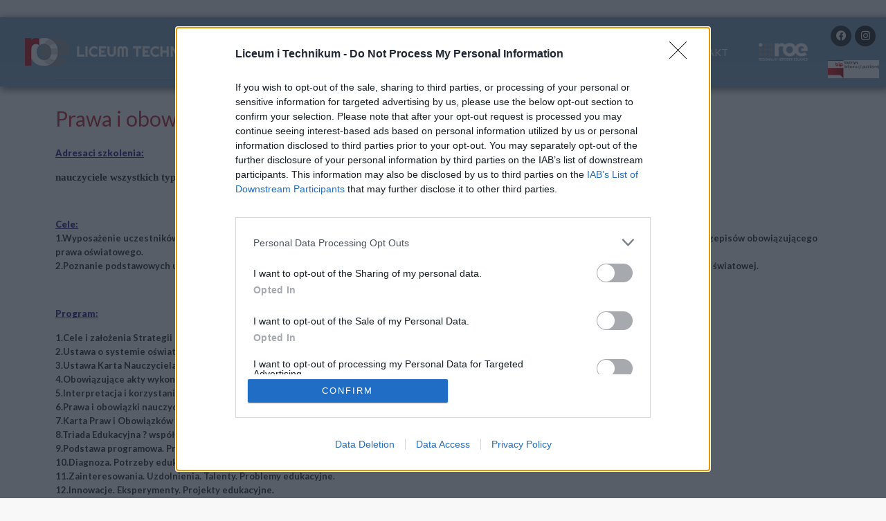

--- FILE ---
content_type: text/html; charset=UTF-8
request_url: https://liceum-technikum.roe.pl/prawa-i-obowiazki-nauczyciela-w-dokumentach-prawa-oswiatowego3/
body_size: 18337
content:
<!doctype html>
<html lang="pl-PL">
<head>
	<meta charset="UTF-8">
	<meta name="viewport" content="width=device-width, initial-scale=1">
	<link rel="profile" href="https://gmpg.org/xfn/11">
	<!-- InMobi Choice. Consent Manager Tag v3.0 (for TCF 2.2) -->
<script type="text/javascript" async=true>
(function() {
  var host = window.location.hostname;
  var element = document.createElement('script');
  var firstScript = document.getElementsByTagName('script')[0];
  var url = 'https://cmp.inmobi.com'
    .concat('/choice/', 'HSeeCS4v0PEnF', '/', host, '/choice.js?tag_version=V3');
  var uspTries = 0;
  var uspTriesLimit = 3;
  element.async = true;
  element.type = 'text/javascript';
  element.src = url;

  firstScript.parentNode.insertBefore(element, firstScript);

  function makeStub() {
    var TCF_LOCATOR_NAME = '__tcfapiLocator';
    var queue = [];
    var win = window;
    var cmpFrame;

    function addFrame() {
      var doc = win.document;
      var otherCMP = !!(win.frames[TCF_LOCATOR_NAME]);

      if (!otherCMP) {
        if (doc.body) {
          var iframe = doc.createElement('iframe');

          iframe.style.cssText = 'display:none';
          iframe.name = TCF_LOCATOR_NAME;
          doc.body.appendChild(iframe);
        } else {
          setTimeout(addFrame, 5);
        }
      }
      return !otherCMP;
    }

    function tcfAPIHandler() {
      var gdprApplies;
      var args = arguments;

      if (!args.length) {
        return queue;
      } else if (args[0] === 'setGdprApplies') {
        if (
          args.length > 3 &&
          args[2] === 2 &&
          typeof args[3] === 'boolean'
        ) {
          gdprApplies = args[3];
          if (typeof args[2] === 'function') {
            args[2]('set', true);
          }
        }
      } else if (args[0] === 'ping') {
        var retr = {
          gdprApplies: gdprApplies,
          cmpLoaded: false,
          cmpStatus: 'stub'
        };

        if (typeof args[2] === 'function') {
          args[2](retr);
        }
      } else {
        if(args[0] === 'init' && typeof args[3] === 'object') {
          args[3] = Object.assign(args[3], { tag_version: 'V3' });
        }
        queue.push(args);
      }
    }

    function postMessageEventHandler(event) {
      var msgIsString = typeof event.data === 'string';
      var json = {};

      try {
        if (msgIsString) {
          json = JSON.parse(event.data);
        } else {
          json = event.data;
        }
      } catch (ignore) {}

      var payload = json.__tcfapiCall;

      if (payload) {
        window.__tcfapi(
          payload.command,
          payload.version,
          function(retValue, success) {
            var returnMsg = {
              __tcfapiReturn: {
                returnValue: retValue,
                success: success,
                callId: payload.callId
              }
            };
            if (msgIsString) {
              returnMsg = JSON.stringify(returnMsg);
            }
            if (event && event.source && event.source.postMessage) {
              event.source.postMessage(returnMsg, '*');
            }
          },
          payload.parameter
        );
      }
    }

    while (win) {
      try {
        if (win.frames[TCF_LOCATOR_NAME]) {
          cmpFrame = win;
          break;
        }
      } catch (ignore) {}

      if (win === window.top) {
        break;
      }
      win = win.parent;
    }
    if (!cmpFrame) {
      addFrame();
      win.__tcfapi = tcfAPIHandler;
      win.addEventListener('message', postMessageEventHandler, false);
    }
  };

  makeStub();

  function makeGppStub() {
    const CMP_ID = 10;
    const SUPPORTED_APIS = [
      '2:tcfeuv2',
      '6:uspv1',
      '7:usnatv1',
      '8:usca',
      '9:usvav1',
      '10:uscov1',
      '11:usutv1',
      '12:usctv1'
    ];

    window.__gpp_addFrame = function (n) {
      if (!window.frames[n]) {
        if (document.body) {
          var i = document.createElement("iframe");
          i.style.cssText = "display:none";
          i.name = n;
          document.body.appendChild(i);
        } else {
          window.setTimeout(window.__gpp_addFrame, 10, n);
        }
      }
    };
    window.__gpp_stub = function () {
      var b = arguments;
      __gpp.queue = __gpp.queue || [];
      __gpp.events = __gpp.events || [];

      if (!b.length || (b.length == 1 && b[0] == "queue")) {
        return __gpp.queue;
      }

      if (b.length == 1 && b[0] == "events") {
        return __gpp.events;
      }

      var cmd = b[0];
      var clb = b.length > 1 ? b[1] : null;
      var par = b.length > 2 ? b[2] : null;
      if (cmd === "ping") {
        clb(
          {
            gppVersion: "1.1", // must be “Version.Subversion”, current: “1.1”
            cmpStatus: "stub", // possible values: stub, loading, loaded, error
            cmpDisplayStatus: "hidden", // possible values: hidden, visible, disabled
            signalStatus: "not ready", // possible values: not ready, ready
            supportedAPIs: SUPPORTED_APIS, // list of supported APIs
            cmpId: CMP_ID, // IAB assigned CMP ID, may be 0 during stub/loading
            sectionList: [],
            applicableSections: [-1],
            gppString: "",
            parsedSections: {},
          },
          true
        );
      } else if (cmd === "addEventListener") {
        if (!("lastId" in __gpp)) {
          __gpp.lastId = 0;
        }
        __gpp.lastId++;
        var lnr = __gpp.lastId;
        __gpp.events.push({
          id: lnr,
          callback: clb,
          parameter: par,
        });
        clb(
          {
            eventName: "listenerRegistered",
            listenerId: lnr, // Registered ID of the listener
            data: true, // positive signal
            pingData: {
              gppVersion: "1.1", // must be “Version.Subversion”, current: “1.1”
              cmpStatus: "stub", // possible values: stub, loading, loaded, error
              cmpDisplayStatus: "hidden", // possible values: hidden, visible, disabled
              signalStatus: "not ready", // possible values: not ready, ready
              supportedAPIs: SUPPORTED_APIS, // list of supported APIs
              cmpId: CMP_ID, // list of supported APIs
              sectionList: [],
              applicableSections: [-1],
              gppString: "",
              parsedSections: {},
            },
          },
          true
        );
      } else if (cmd === "removeEventListener") {
        var success = false;
        for (var i = 0; i < __gpp.events.length; i++) {
          if (__gpp.events[i].id == par) {
            __gpp.events.splice(i, 1);
            success = true;
            break;
          }
        }
        clb(
          {
            eventName: "listenerRemoved",
            listenerId: par, // Registered ID of the listener
            data: success, // status info
            pingData: {
              gppVersion: "1.1", // must be “Version.Subversion”, current: “1.1”
              cmpStatus: "stub", // possible values: stub, loading, loaded, error
              cmpDisplayStatus: "hidden", // possible values: hidden, visible, disabled
              signalStatus: "not ready", // possible values: not ready, ready
              supportedAPIs: SUPPORTED_APIS, // list of supported APIs
              cmpId: CMP_ID, // CMP ID
              sectionList: [],
              applicableSections: [-1],
              gppString: "",
              parsedSections: {},
            },
          },
          true
        );
      } else if (cmd === "hasSection") {
        clb(false, true);
      } else if (cmd === "getSection" || cmd === "getField") {
        clb(null, true);
      }
      //queue all other commands
      else {
        __gpp.queue.push([].slice.apply(b));
      }
    };
    window.__gpp_msghandler = function (event) {
      var msgIsString = typeof event.data === "string";
      try {
        var json = msgIsString ? JSON.parse(event.data) : event.data;
      } catch (e) {
        var json = null;
      }
      if (typeof json === "object" && json !== null && "__gppCall" in json) {
        var i = json.__gppCall;
        window.__gpp(
          i.command,
          function (retValue, success) {
            var returnMsg = {
              __gppReturn: {
                returnValue: retValue,
                success: success,
                callId: i.callId,
              },
            };
            event.source.postMessage(msgIsString ? JSON.stringify(returnMsg) : returnMsg, "*");
          },
          "parameter" in i ? i.parameter : null,
          "version" in i ? i.version : "1.1"
        );
      }
    };
    if (!("__gpp" in window) || typeof window.__gpp !== "function") {
      window.__gpp = window.__gpp_stub;
      window.addEventListener("message", window.__gpp_msghandler, false);
      window.__gpp_addFrame("__gppLocator");
    }
  };

  makeGppStub();

  var uspStubFunction = function() {
    var arg = arguments;
    if (typeof window.__uspapi !== uspStubFunction) {
      setTimeout(function() {
        if (typeof window.__uspapi !== 'undefined') {
          window.__uspapi.apply(window.__uspapi, arg);
        }
      }, 500);
    }
  };

  var checkIfUspIsReady = function() {
    uspTries++;
    if (window.__uspapi === uspStubFunction && uspTries < uspTriesLimit) {
      console.warn('USP is not accessible');
    } else {
      clearInterval(uspInterval);
    }
  };

  if (typeof window.__uspapi === 'undefined') {
    window.__uspapi = uspStubFunction;
    var uspInterval = setInterval(checkIfUspIsReady, 6000);
  }
})();
</script>
<!-- End InMobi Choice. Consent Manager Tag v3.0 (for TCF 2.2) --><title>Prawa i obowiązki nauczyciela w dokumentach  prawa oświatowego3 &#8211; Liceum i Technikum ROE</title>
<meta name='robots' content='max-image-preview:large' />

<!-- Google Tag Manager for WordPress by gtm4wp.com -->
<script data-cfasync="false" data-pagespeed-no-defer>
	var gtm4wp_datalayer_name = "dataLayer";
	var dataLayer = dataLayer || [];
</script>
<!-- End Google Tag Manager for WordPress by gtm4wp.com --><link rel="alternate" type="application/rss+xml" title="Liceum i Technikum ROE &raquo; Kanał z wpisami" href="https://liceum-technikum.roe.pl/feed/" />
<link rel="alternate" type="application/rss+xml" title="Liceum i Technikum ROE &raquo; Kanał z komentarzami" href="https://liceum-technikum.roe.pl/comments/feed/" />
<link rel="alternate" type="application/rss+xml" title="Liceum i Technikum ROE &raquo; Prawa i obowiązki nauczyciela w dokumentach  prawa oświatowego3 Kanał z komentarzami" href="https://liceum-technikum.roe.pl/prawa-i-obowiazki-nauczyciela-w-dokumentach-prawa-oswiatowego3/feed/" />
<script>
window._wpemojiSettings = {"baseUrl":"https:\/\/s.w.org\/images\/core\/emoji\/14.0.0\/72x72\/","ext":".png","svgUrl":"https:\/\/s.w.org\/images\/core\/emoji\/14.0.0\/svg\/","svgExt":".svg","source":{"concatemoji":"https:\/\/liceum-technikum.roe.pl\/wp-includes\/js\/wp-emoji-release.min.js?ver=6.4.7"}};
/*! This file is auto-generated */
!function(i,n){var o,s,e;function c(e){try{var t={supportTests:e,timestamp:(new Date).valueOf()};sessionStorage.setItem(o,JSON.stringify(t))}catch(e){}}function p(e,t,n){e.clearRect(0,0,e.canvas.width,e.canvas.height),e.fillText(t,0,0);var t=new Uint32Array(e.getImageData(0,0,e.canvas.width,e.canvas.height).data),r=(e.clearRect(0,0,e.canvas.width,e.canvas.height),e.fillText(n,0,0),new Uint32Array(e.getImageData(0,0,e.canvas.width,e.canvas.height).data));return t.every(function(e,t){return e===r[t]})}function u(e,t,n){switch(t){case"flag":return n(e,"\ud83c\udff3\ufe0f\u200d\u26a7\ufe0f","\ud83c\udff3\ufe0f\u200b\u26a7\ufe0f")?!1:!n(e,"\ud83c\uddfa\ud83c\uddf3","\ud83c\uddfa\u200b\ud83c\uddf3")&&!n(e,"\ud83c\udff4\udb40\udc67\udb40\udc62\udb40\udc65\udb40\udc6e\udb40\udc67\udb40\udc7f","\ud83c\udff4\u200b\udb40\udc67\u200b\udb40\udc62\u200b\udb40\udc65\u200b\udb40\udc6e\u200b\udb40\udc67\u200b\udb40\udc7f");case"emoji":return!n(e,"\ud83e\udef1\ud83c\udffb\u200d\ud83e\udef2\ud83c\udfff","\ud83e\udef1\ud83c\udffb\u200b\ud83e\udef2\ud83c\udfff")}return!1}function f(e,t,n){var r="undefined"!=typeof WorkerGlobalScope&&self instanceof WorkerGlobalScope?new OffscreenCanvas(300,150):i.createElement("canvas"),a=r.getContext("2d",{willReadFrequently:!0}),o=(a.textBaseline="top",a.font="600 32px Arial",{});return e.forEach(function(e){o[e]=t(a,e,n)}),o}function t(e){var t=i.createElement("script");t.src=e,t.defer=!0,i.head.appendChild(t)}"undefined"!=typeof Promise&&(o="wpEmojiSettingsSupports",s=["flag","emoji"],n.supports={everything:!0,everythingExceptFlag:!0},e=new Promise(function(e){i.addEventListener("DOMContentLoaded",e,{once:!0})}),new Promise(function(t){var n=function(){try{var e=JSON.parse(sessionStorage.getItem(o));if("object"==typeof e&&"number"==typeof e.timestamp&&(new Date).valueOf()<e.timestamp+604800&&"object"==typeof e.supportTests)return e.supportTests}catch(e){}return null}();if(!n){if("undefined"!=typeof Worker&&"undefined"!=typeof OffscreenCanvas&&"undefined"!=typeof URL&&URL.createObjectURL&&"undefined"!=typeof Blob)try{var e="postMessage("+f.toString()+"("+[JSON.stringify(s),u.toString(),p.toString()].join(",")+"));",r=new Blob([e],{type:"text/javascript"}),a=new Worker(URL.createObjectURL(r),{name:"wpTestEmojiSupports"});return void(a.onmessage=function(e){c(n=e.data),a.terminate(),t(n)})}catch(e){}c(n=f(s,u,p))}t(n)}).then(function(e){for(var t in e)n.supports[t]=e[t],n.supports.everything=n.supports.everything&&n.supports[t],"flag"!==t&&(n.supports.everythingExceptFlag=n.supports.everythingExceptFlag&&n.supports[t]);n.supports.everythingExceptFlag=n.supports.everythingExceptFlag&&!n.supports.flag,n.DOMReady=!1,n.readyCallback=function(){n.DOMReady=!0}}).then(function(){return e}).then(function(){var e;n.supports.everything||(n.readyCallback(),(e=n.source||{}).concatemoji?t(e.concatemoji):e.wpemoji&&e.twemoji&&(t(e.twemoji),t(e.wpemoji)))}))}((window,document),window._wpemojiSettings);
</script>
<style id='wp-emoji-styles-inline-css'>

	img.wp-smiley, img.emoji {
		display: inline !important;
		border: none !important;
		box-shadow: none !important;
		height: 1em !important;
		width: 1em !important;
		margin: 0 0.07em !important;
		vertical-align: -0.1em !important;
		background: none !important;
		padding: 0 !important;
	}
</style>
<link rel='stylesheet' id='wp-block-library-css' href='https://liceum-technikum.roe.pl/wp-includes/css/dist/block-library/style.min.css?ver=6.4.7' media='all' />
<style id='classic-theme-styles-inline-css'>
/*! This file is auto-generated */
.wp-block-button__link{color:#fff;background-color:#32373c;border-radius:9999px;box-shadow:none;text-decoration:none;padding:calc(.667em + 2px) calc(1.333em + 2px);font-size:1.125em}.wp-block-file__button{background:#32373c;color:#fff;text-decoration:none}
</style>
<style id='global-styles-inline-css'>
body{--wp--preset--color--black: #000000;--wp--preset--color--cyan-bluish-gray: #abb8c3;--wp--preset--color--white: #ffffff;--wp--preset--color--pale-pink: #f78da7;--wp--preset--color--vivid-red: #cf2e2e;--wp--preset--color--luminous-vivid-orange: #ff6900;--wp--preset--color--luminous-vivid-amber: #fcb900;--wp--preset--color--light-green-cyan: #7bdcb5;--wp--preset--color--vivid-green-cyan: #00d084;--wp--preset--color--pale-cyan-blue: #8ed1fc;--wp--preset--color--vivid-cyan-blue: #0693e3;--wp--preset--color--vivid-purple: #9b51e0;--wp--preset--gradient--vivid-cyan-blue-to-vivid-purple: linear-gradient(135deg,rgba(6,147,227,1) 0%,rgb(155,81,224) 100%);--wp--preset--gradient--light-green-cyan-to-vivid-green-cyan: linear-gradient(135deg,rgb(122,220,180) 0%,rgb(0,208,130) 100%);--wp--preset--gradient--luminous-vivid-amber-to-luminous-vivid-orange: linear-gradient(135deg,rgba(252,185,0,1) 0%,rgba(255,105,0,1) 100%);--wp--preset--gradient--luminous-vivid-orange-to-vivid-red: linear-gradient(135deg,rgba(255,105,0,1) 0%,rgb(207,46,46) 100%);--wp--preset--gradient--very-light-gray-to-cyan-bluish-gray: linear-gradient(135deg,rgb(238,238,238) 0%,rgb(169,184,195) 100%);--wp--preset--gradient--cool-to-warm-spectrum: linear-gradient(135deg,rgb(74,234,220) 0%,rgb(151,120,209) 20%,rgb(207,42,186) 40%,rgb(238,44,130) 60%,rgb(251,105,98) 80%,rgb(254,248,76) 100%);--wp--preset--gradient--blush-light-purple: linear-gradient(135deg,rgb(255,206,236) 0%,rgb(152,150,240) 100%);--wp--preset--gradient--blush-bordeaux: linear-gradient(135deg,rgb(254,205,165) 0%,rgb(254,45,45) 50%,rgb(107,0,62) 100%);--wp--preset--gradient--luminous-dusk: linear-gradient(135deg,rgb(255,203,112) 0%,rgb(199,81,192) 50%,rgb(65,88,208) 100%);--wp--preset--gradient--pale-ocean: linear-gradient(135deg,rgb(255,245,203) 0%,rgb(182,227,212) 50%,rgb(51,167,181) 100%);--wp--preset--gradient--electric-grass: linear-gradient(135deg,rgb(202,248,128) 0%,rgb(113,206,126) 100%);--wp--preset--gradient--midnight: linear-gradient(135deg,rgb(2,3,129) 0%,rgb(40,116,252) 100%);--wp--preset--font-size--small: 13px;--wp--preset--font-size--medium: 20px;--wp--preset--font-size--large: 36px;--wp--preset--font-size--x-large: 42px;--wp--preset--spacing--20: 0.44rem;--wp--preset--spacing--30: 0.67rem;--wp--preset--spacing--40: 1rem;--wp--preset--spacing--50: 1.5rem;--wp--preset--spacing--60: 2.25rem;--wp--preset--spacing--70: 3.38rem;--wp--preset--spacing--80: 5.06rem;--wp--preset--shadow--natural: 6px 6px 9px rgba(0, 0, 0, 0.2);--wp--preset--shadow--deep: 12px 12px 50px rgba(0, 0, 0, 0.4);--wp--preset--shadow--sharp: 6px 6px 0px rgba(0, 0, 0, 0.2);--wp--preset--shadow--outlined: 6px 6px 0px -3px rgba(255, 255, 255, 1), 6px 6px rgba(0, 0, 0, 1);--wp--preset--shadow--crisp: 6px 6px 0px rgba(0, 0, 0, 1);}:where(.is-layout-flex){gap: 0.5em;}:where(.is-layout-grid){gap: 0.5em;}body .is-layout-flow > .alignleft{float: left;margin-inline-start: 0;margin-inline-end: 2em;}body .is-layout-flow > .alignright{float: right;margin-inline-start: 2em;margin-inline-end: 0;}body .is-layout-flow > .aligncenter{margin-left: auto !important;margin-right: auto !important;}body .is-layout-constrained > .alignleft{float: left;margin-inline-start: 0;margin-inline-end: 2em;}body .is-layout-constrained > .alignright{float: right;margin-inline-start: 2em;margin-inline-end: 0;}body .is-layout-constrained > .aligncenter{margin-left: auto !important;margin-right: auto !important;}body .is-layout-constrained > :where(:not(.alignleft):not(.alignright):not(.alignfull)){max-width: var(--wp--style--global--content-size);margin-left: auto !important;margin-right: auto !important;}body .is-layout-constrained > .alignwide{max-width: var(--wp--style--global--wide-size);}body .is-layout-flex{display: flex;}body .is-layout-flex{flex-wrap: wrap;align-items: center;}body .is-layout-flex > *{margin: 0;}body .is-layout-grid{display: grid;}body .is-layout-grid > *{margin: 0;}:where(.wp-block-columns.is-layout-flex){gap: 2em;}:where(.wp-block-columns.is-layout-grid){gap: 2em;}:where(.wp-block-post-template.is-layout-flex){gap: 1.25em;}:where(.wp-block-post-template.is-layout-grid){gap: 1.25em;}.has-black-color{color: var(--wp--preset--color--black) !important;}.has-cyan-bluish-gray-color{color: var(--wp--preset--color--cyan-bluish-gray) !important;}.has-white-color{color: var(--wp--preset--color--white) !important;}.has-pale-pink-color{color: var(--wp--preset--color--pale-pink) !important;}.has-vivid-red-color{color: var(--wp--preset--color--vivid-red) !important;}.has-luminous-vivid-orange-color{color: var(--wp--preset--color--luminous-vivid-orange) !important;}.has-luminous-vivid-amber-color{color: var(--wp--preset--color--luminous-vivid-amber) !important;}.has-light-green-cyan-color{color: var(--wp--preset--color--light-green-cyan) !important;}.has-vivid-green-cyan-color{color: var(--wp--preset--color--vivid-green-cyan) !important;}.has-pale-cyan-blue-color{color: var(--wp--preset--color--pale-cyan-blue) !important;}.has-vivid-cyan-blue-color{color: var(--wp--preset--color--vivid-cyan-blue) !important;}.has-vivid-purple-color{color: var(--wp--preset--color--vivid-purple) !important;}.has-black-background-color{background-color: var(--wp--preset--color--black) !important;}.has-cyan-bluish-gray-background-color{background-color: var(--wp--preset--color--cyan-bluish-gray) !important;}.has-white-background-color{background-color: var(--wp--preset--color--white) !important;}.has-pale-pink-background-color{background-color: var(--wp--preset--color--pale-pink) !important;}.has-vivid-red-background-color{background-color: var(--wp--preset--color--vivid-red) !important;}.has-luminous-vivid-orange-background-color{background-color: var(--wp--preset--color--luminous-vivid-orange) !important;}.has-luminous-vivid-amber-background-color{background-color: var(--wp--preset--color--luminous-vivid-amber) !important;}.has-light-green-cyan-background-color{background-color: var(--wp--preset--color--light-green-cyan) !important;}.has-vivid-green-cyan-background-color{background-color: var(--wp--preset--color--vivid-green-cyan) !important;}.has-pale-cyan-blue-background-color{background-color: var(--wp--preset--color--pale-cyan-blue) !important;}.has-vivid-cyan-blue-background-color{background-color: var(--wp--preset--color--vivid-cyan-blue) !important;}.has-vivid-purple-background-color{background-color: var(--wp--preset--color--vivid-purple) !important;}.has-black-border-color{border-color: var(--wp--preset--color--black) !important;}.has-cyan-bluish-gray-border-color{border-color: var(--wp--preset--color--cyan-bluish-gray) !important;}.has-white-border-color{border-color: var(--wp--preset--color--white) !important;}.has-pale-pink-border-color{border-color: var(--wp--preset--color--pale-pink) !important;}.has-vivid-red-border-color{border-color: var(--wp--preset--color--vivid-red) !important;}.has-luminous-vivid-orange-border-color{border-color: var(--wp--preset--color--luminous-vivid-orange) !important;}.has-luminous-vivid-amber-border-color{border-color: var(--wp--preset--color--luminous-vivid-amber) !important;}.has-light-green-cyan-border-color{border-color: var(--wp--preset--color--light-green-cyan) !important;}.has-vivid-green-cyan-border-color{border-color: var(--wp--preset--color--vivid-green-cyan) !important;}.has-pale-cyan-blue-border-color{border-color: var(--wp--preset--color--pale-cyan-blue) !important;}.has-vivid-cyan-blue-border-color{border-color: var(--wp--preset--color--vivid-cyan-blue) !important;}.has-vivid-purple-border-color{border-color: var(--wp--preset--color--vivid-purple) !important;}.has-vivid-cyan-blue-to-vivid-purple-gradient-background{background: var(--wp--preset--gradient--vivid-cyan-blue-to-vivid-purple) !important;}.has-light-green-cyan-to-vivid-green-cyan-gradient-background{background: var(--wp--preset--gradient--light-green-cyan-to-vivid-green-cyan) !important;}.has-luminous-vivid-amber-to-luminous-vivid-orange-gradient-background{background: var(--wp--preset--gradient--luminous-vivid-amber-to-luminous-vivid-orange) !important;}.has-luminous-vivid-orange-to-vivid-red-gradient-background{background: var(--wp--preset--gradient--luminous-vivid-orange-to-vivid-red) !important;}.has-very-light-gray-to-cyan-bluish-gray-gradient-background{background: var(--wp--preset--gradient--very-light-gray-to-cyan-bluish-gray) !important;}.has-cool-to-warm-spectrum-gradient-background{background: var(--wp--preset--gradient--cool-to-warm-spectrum) !important;}.has-blush-light-purple-gradient-background{background: var(--wp--preset--gradient--blush-light-purple) !important;}.has-blush-bordeaux-gradient-background{background: var(--wp--preset--gradient--blush-bordeaux) !important;}.has-luminous-dusk-gradient-background{background: var(--wp--preset--gradient--luminous-dusk) !important;}.has-pale-ocean-gradient-background{background: var(--wp--preset--gradient--pale-ocean) !important;}.has-electric-grass-gradient-background{background: var(--wp--preset--gradient--electric-grass) !important;}.has-midnight-gradient-background{background: var(--wp--preset--gradient--midnight) !important;}.has-small-font-size{font-size: var(--wp--preset--font-size--small) !important;}.has-medium-font-size{font-size: var(--wp--preset--font-size--medium) !important;}.has-large-font-size{font-size: var(--wp--preset--font-size--large) !important;}.has-x-large-font-size{font-size: var(--wp--preset--font-size--x-large) !important;}
.wp-block-navigation a:where(:not(.wp-element-button)){color: inherit;}
:where(.wp-block-post-template.is-layout-flex){gap: 1.25em;}:where(.wp-block-post-template.is-layout-grid){gap: 1.25em;}
:where(.wp-block-columns.is-layout-flex){gap: 2em;}:where(.wp-block-columns.is-layout-grid){gap: 2em;}
.wp-block-pullquote{font-size: 1.5em;line-height: 1.6;}
</style>
<link rel='stylesheet' id='hello-elementor-css' href='https://liceum-technikum.roe.pl/wp-content/themes/hello-elementor/style.min.css?ver=3.0.1' media='all' />
<link rel='stylesheet' id='hello-elementor-theme-style-css' href='https://liceum-technikum.roe.pl/wp-content/themes/hello-elementor/theme.min.css?ver=3.0.1' media='all' />
<link rel='stylesheet' id='hello-elementor-header-footer-css' href='https://liceum-technikum.roe.pl/wp-content/themes/hello-elementor/header-footer.min.css?ver=3.0.1' media='all' />
<link rel='stylesheet' id='jet-elements-css' href='https://liceum-technikum.roe.pl/wp-content/plugins/jet-elements/assets/css/jet-elements.css?ver=2.6.16' media='all' />
<link rel='stylesheet' id='jet-elements-skin-css' href='https://liceum-technikum.roe.pl/wp-content/plugins/jet-elements/assets/css/jet-elements-skin.css?ver=2.6.16' media='all' />
<link rel='stylesheet' id='elementor-icons-css' href='https://liceum-technikum.roe.pl/wp-content/plugins/elementor/assets/lib/eicons/css/elementor-icons.min.css?ver=5.29.0' media='all' />
<link rel='stylesheet' id='elementor-frontend-css' href='https://liceum-technikum.roe.pl/wp-content/plugins/elementor/assets/css/frontend.min.css?ver=3.20.1' media='all' />
<link rel='stylesheet' id='swiper-css' href='https://liceum-technikum.roe.pl/wp-content/plugins/elementor/assets/lib/swiper/v8/css/swiper.min.css?ver=8.4.5' media='all' />
<link rel='stylesheet' id='elementor-post-4-css' href='https://liceum-technikum.roe.pl/wp-content/uploads/sites/3/elementor/css/post-4.css?ver=1710429588' media='all' />
<link rel='stylesheet' id='elementor-pro-css' href='https://liceum-technikum.roe.pl/wp-content/plugins/elementor-pro/assets/css/frontend.min.css?ver=3.20.0' media='all' />
<link rel='stylesheet' id='font-awesome-5-all-css' href='https://liceum-technikum.roe.pl/wp-content/plugins/elementor/assets/lib/font-awesome/css/all.min.css?ver=3.20.1' media='all' />
<link rel='stylesheet' id='font-awesome-4-shim-css' href='https://liceum-technikum.roe.pl/wp-content/plugins/elementor/assets/lib/font-awesome/css/v4-shims.min.css?ver=3.20.1' media='all' />
<link rel='stylesheet' id='elementor-global-css' href='https://liceum-technikum.roe.pl/wp-content/uploads/sites/3/elementor/css/global.css?ver=1710429589' media='all' />
<link rel='stylesheet' id='elementor-post-9-css' href='https://liceum-technikum.roe.pl/wp-content/uploads/sites/3/elementor/css/post-9.css?ver=1764170831' media='all' />
<link rel='stylesheet' id='elementor-post-139-css' href='https://liceum-technikum.roe.pl/wp-content/uploads/sites/3/elementor/css/post-139.css?ver=1710429589' media='all' />
<link rel='stylesheet' id='elementor-post-245-css' href='https://liceum-technikum.roe.pl/wp-content/uploads/sites/3/elementor/css/post-245.css?ver=1710429596' media='all' />
<link rel='stylesheet' id='bdt-uikit-css' href='https://liceum-technikum.roe.pl/wp-content/plugins/bdthemes-element-pack/assets/css/bdt-uikit.css?ver=3.21.7' media='all' />
<link rel='stylesheet' id='ep-helper-css' href='https://liceum-technikum.roe.pl/wp-content/plugins/bdthemes-element-pack/assets/css/ep-helper.css?ver=8.0.2' media='all' />
<link rel='stylesheet' id='prime-slider-site-css' href='https://liceum-technikum.roe.pl/wp-content/plugins/bdthemes-prime-slider-lite/assets/css/prime-slider-site.css?ver=3.17.14' media='all' />
<link rel='stylesheet' id='google-fonts-1-css' href='https://fonts.googleapis.com/css?family=Roboto%3A100%2C100italic%2C200%2C200italic%2C300%2C300italic%2C400%2C400italic%2C500%2C500italic%2C600%2C600italic%2C700%2C700italic%2C800%2C800italic%2C900%2C900italic%7CRoboto+Slab%3A100%2C100italic%2C200%2C200italic%2C300%2C300italic%2C400%2C400italic%2C500%2C500italic%2C600%2C600italic%2C700%2C700italic%2C800%2C800italic%2C900%2C900italic%7CLato%3A100%2C100italic%2C200%2C200italic%2C300%2C300italic%2C400%2C400italic%2C500%2C500italic%2C600%2C600italic%2C700%2C700italic%2C800%2C800italic%2C900%2C900italic&#038;display=auto&#038;subset=latin-ext&#038;ver=6.4.7' media='all' />
<link rel='stylesheet' id='elementor-icons-shared-0-css' href='https://liceum-technikum.roe.pl/wp-content/plugins/elementor/assets/lib/font-awesome/css/fontawesome.min.css?ver=5.15.3' media='all' />
<link rel='stylesheet' id='elementor-icons-fa-solid-css' href='https://liceum-technikum.roe.pl/wp-content/plugins/elementor/assets/lib/font-awesome/css/solid.min.css?ver=5.15.3' media='all' />
<link rel='stylesheet' id='elementor-icons-fa-brands-css' href='https://liceum-technikum.roe.pl/wp-content/plugins/elementor/assets/lib/font-awesome/css/brands.min.css?ver=5.15.3' media='all' />
<link rel="preconnect" href="https://fonts.gstatic.com/" crossorigin><script src="https://liceum-technikum.roe.pl/wp-content/plugins/elementor/assets/lib/font-awesome/js/v4-shims.min.js?ver=3.20.1" id="font-awesome-4-shim-js"></script>
<script src="https://liceum-technikum.roe.pl/wp-includes/js/jquery/jquery.min.js?ver=3.7.1" id="jquery-core-js"></script>
<script src="https://liceum-technikum.roe.pl/wp-includes/js/jquery/jquery-migrate.min.js?ver=3.4.1" id="jquery-migrate-js"></script>
<link rel="https://api.w.org/" href="https://liceum-technikum.roe.pl/wp-json/" /><link rel="alternate" type="application/json" href="https://liceum-technikum.roe.pl/wp-json/wp/v2/posts/4850" /><link rel="EditURI" type="application/rsd+xml" title="RSD" href="https://liceum-technikum.roe.pl/xmlrpc.php?rsd" />
<meta name="generator" content="WordPress 6.4.7" />
<link rel="canonical" href="https://liceum-technikum.roe.pl/prawa-i-obowiazki-nauczyciela-w-dokumentach-prawa-oswiatowego3/" />
<link rel='shortlink' href='https://liceum-technikum.roe.pl/?p=4850' />
<link rel="alternate" type="application/json+oembed" href="https://liceum-technikum.roe.pl/wp-json/oembed/1.0/embed?url=https%3A%2F%2Fliceum-technikum.roe.pl%2Fprawa-i-obowiazki-nauczyciela-w-dokumentach-prawa-oswiatowego3%2F" />
<link rel="alternate" type="text/xml+oembed" href="https://liceum-technikum.roe.pl/wp-json/oembed/1.0/embed?url=https%3A%2F%2Fliceum-technikum.roe.pl%2Fprawa-i-obowiazki-nauczyciela-w-dokumentach-prawa-oswiatowego3%2F&#038;format=xml" />

<!-- Google Tag Manager for WordPress by gtm4wp.com -->
<!-- GTM Container placement set to automatic -->
<script data-cfasync="false" data-pagespeed-no-defer>
	var dataLayer_content = {"pagePostType":"post","pagePostType2":"single-post","pageCategory":["gimnazja-i-szkoly-ponadgimnazjalne-2015-2016"],"pagePostAuthor":"annak"};
	dataLayer.push( dataLayer_content );
</script>
<script data-cfasync="false" data-pagespeed-no-defer>
(function(w,d,s,l,i){w[l]=w[l]||[];w[l].push({'gtm.start':
new Date().getTime(),event:'gtm.js'});var f=d.getElementsByTagName(s)[0],
j=d.createElement(s),dl=l!='dataLayer'?'&l='+l:'';j.async=true;j.src=
'//www.googletagmanager.com/gtm.js?id='+i+dl;f.parentNode.insertBefore(j,f);
})(window,document,'script','dataLayer','GTM-WCLK3LRW');
</script>
<!-- End Google Tag Manager for WordPress by gtm4wp.com --><meta name="generator" content="Elementor 3.20.1; features: e_optimized_assets_loading, additional_custom_breakpoints, block_editor_assets_optimize, e_image_loading_optimization; settings: css_print_method-external, google_font-enabled, font_display-auto">
<!-- Global site tag (gtag.js) - Google Ads: 927287397 -->
<script async src="https://www.googletagmanager.com/gtag/js?id=AW-927287397"></script>
<script>
  window.dataLayer = window.dataLayer || [];
  function gtag(){dataLayer.push(arguments);}
  gtag('js', new Date());

  gtag('config', 'AW-927287397');
</script>
<!-- Facebook Pixel Code -->
<script>
!function(f,b,e,v,n,t,s){if(f.fbq)return;n=f.fbq=function(){n.callMethod?
n.callMethod.apply(n,arguments):n.queue.push(arguments)};if(!f._fbq)f._fbq=n;
n.push=n;n.loaded=!0;n.version='2.0';n.queue=[];t=b.createElement(e);t.async=!0;
t.src=v;s=b.getElementsByTagName(e)[0];s.parentNode.insertBefore(t,s)}(window,
document,'script','//connect.facebook.net/en_US/fbevents.js');

fbq('init', '1641070509463800');
fbq('track', "PageView");</script>
<noscript><img height="1" width="1" style="display:none"
src="https://www.facebook.com/tr?id=1641070509463800&ev=PageView&noscript=1"
/></noscript>
<!-- End Facebook Pixel Code --></head>
<body class="post-template-default single single-post postid-4850 single-format-standard wp-custom-logo elementor-default elementor-kit-4 elementor-page-245">


<!-- GTM Container placement set to automatic -->
<!-- Google Tag Manager (noscript) -->
				<noscript><iframe src="https://www.googletagmanager.com/ns.html?id=GTM-WCLK3LRW" height="0" width="0" style="display:none;visibility:hidden" aria-hidden="true"></iframe></noscript>
<!-- End Google Tag Manager (noscript) -->
<a class="skip-link screen-reader-text" href="#content">Przejdź do treści</a>

		<div data-elementor-type="header" data-elementor-id="9" class="elementor elementor-9 elementor-location-header" data-elementor-settings="{&quot;element_pack_global_tooltip_width&quot;:{&quot;unit&quot;:&quot;px&quot;,&quot;size&quot;:&quot;&quot;,&quot;sizes&quot;:[]},&quot;element_pack_global_tooltip_width_tablet&quot;:{&quot;unit&quot;:&quot;px&quot;,&quot;size&quot;:&quot;&quot;,&quot;sizes&quot;:[]},&quot;element_pack_global_tooltip_width_mobile&quot;:{&quot;unit&quot;:&quot;px&quot;,&quot;size&quot;:&quot;&quot;,&quot;sizes&quot;:[]},&quot;element_pack_global_tooltip_padding&quot;:{&quot;unit&quot;:&quot;px&quot;,&quot;top&quot;:&quot;&quot;,&quot;right&quot;:&quot;&quot;,&quot;bottom&quot;:&quot;&quot;,&quot;left&quot;:&quot;&quot;,&quot;isLinked&quot;:true},&quot;element_pack_global_tooltip_padding_tablet&quot;:{&quot;unit&quot;:&quot;px&quot;,&quot;top&quot;:&quot;&quot;,&quot;right&quot;:&quot;&quot;,&quot;bottom&quot;:&quot;&quot;,&quot;left&quot;:&quot;&quot;,&quot;isLinked&quot;:true},&quot;element_pack_global_tooltip_padding_mobile&quot;:{&quot;unit&quot;:&quot;px&quot;,&quot;top&quot;:&quot;&quot;,&quot;right&quot;:&quot;&quot;,&quot;bottom&quot;:&quot;&quot;,&quot;left&quot;:&quot;&quot;,&quot;isLinked&quot;:true},&quot;element_pack_global_tooltip_border_radius&quot;:{&quot;unit&quot;:&quot;px&quot;,&quot;top&quot;:&quot;&quot;,&quot;right&quot;:&quot;&quot;,&quot;bottom&quot;:&quot;&quot;,&quot;left&quot;:&quot;&quot;,&quot;isLinked&quot;:true},&quot;element_pack_global_tooltip_border_radius_tablet&quot;:{&quot;unit&quot;:&quot;px&quot;,&quot;top&quot;:&quot;&quot;,&quot;right&quot;:&quot;&quot;,&quot;bottom&quot;:&quot;&quot;,&quot;left&quot;:&quot;&quot;,&quot;isLinked&quot;:true},&quot;element_pack_global_tooltip_border_radius_mobile&quot;:{&quot;unit&quot;:&quot;px&quot;,&quot;top&quot;:&quot;&quot;,&quot;right&quot;:&quot;&quot;,&quot;bottom&quot;:&quot;&quot;,&quot;left&quot;:&quot;&quot;,&quot;isLinked&quot;:true}}" data-elementor-post-type="elementor_library">
					<section data-bdt-sticky="position: start" class="bdt-sticky elementor-section elementor-top-section elementor-element elementor-element-21b20c3c elementor-section-full_width elementor-section-height-default elementor-section-height-default" data-id="21b20c3c" data-element_type="section" data-settings="{&quot;background_background&quot;:&quot;classic&quot;,&quot;jet_parallax_layout_list&quot;:[{&quot;jet_parallax_layout_image&quot;:{&quot;url&quot;:&quot;&quot;,&quot;id&quot;:&quot;&quot;,&quot;size&quot;:&quot;&quot;},&quot;_id&quot;:&quot;0e5474b&quot;,&quot;jet_parallax_layout_image_tablet&quot;:{&quot;url&quot;:&quot;&quot;,&quot;id&quot;:&quot;&quot;,&quot;size&quot;:&quot;&quot;},&quot;jet_parallax_layout_image_mobile&quot;:{&quot;url&quot;:&quot;&quot;,&quot;id&quot;:&quot;&quot;,&quot;size&quot;:&quot;&quot;},&quot;jet_parallax_layout_speed&quot;:{&quot;unit&quot;:&quot;%&quot;,&quot;size&quot;:50,&quot;sizes&quot;:[]},&quot;jet_parallax_layout_type&quot;:&quot;scroll&quot;,&quot;jet_parallax_layout_direction&quot;:null,&quot;jet_parallax_layout_fx_direction&quot;:null,&quot;jet_parallax_layout_z_index&quot;:&quot;&quot;,&quot;jet_parallax_layout_bg_x&quot;:50,&quot;jet_parallax_layout_bg_x_tablet&quot;:&quot;&quot;,&quot;jet_parallax_layout_bg_x_mobile&quot;:&quot;&quot;,&quot;jet_parallax_layout_bg_y&quot;:50,&quot;jet_parallax_layout_bg_y_tablet&quot;:&quot;&quot;,&quot;jet_parallax_layout_bg_y_mobile&quot;:&quot;&quot;,&quot;jet_parallax_layout_bg_size&quot;:&quot;auto&quot;,&quot;jet_parallax_layout_bg_size_tablet&quot;:&quot;&quot;,&quot;jet_parallax_layout_bg_size_mobile&quot;:&quot;&quot;,&quot;jet_parallax_layout_animation_prop&quot;:&quot;transform&quot;,&quot;jet_parallax_layout_on&quot;:[&quot;desktop&quot;,&quot;tablet&quot;]}]}">
							<div class="elementor-background-overlay"></div>
							<div class="elementor-container elementor-column-gap-default">
					<div class="elementor-column elementor-col-25 elementor-top-column elementor-element elementor-element-157e6df6" data-id="157e6df6" data-element_type="column">
			<div class="elementor-widget-wrap elementor-element-populated">
						<div class="elementor-element elementor-element-3d6432f8 elementor-widget elementor-widget-theme-site-logo elementor-widget-image" data-id="3d6432f8" data-element_type="widget" data-widget_type="theme-site-logo.default">
				<div class="elementor-widget-container">
									<a href="https://liceum-technikum.roe.pl">
			<img width="274" height="40" src="https://liceum-technikum.roe.pl/wp-content/uploads/sites/3/2020/12/logo_lt3.png" class="attachment-full size-full wp-image-59" alt="" />				</a>
									</div>
				</div>
					</div>
		</div>
				<div class="elementor-column elementor-col-25 elementor-top-column elementor-element elementor-element-615a302c" data-id="615a302c" data-element_type="column">
			<div class="elementor-widget-wrap elementor-element-populated">
						<div class="elementor-element elementor-element-f6ca973 elementor-nav-menu__align-start elementor-nav-menu--stretch elementor-hidden-desktop elementor-nav-menu--dropdown-tablet elementor-nav-menu__text-align-aside elementor-nav-menu--toggle elementor-nav-menu--burger elementor-widget elementor-widget-nav-menu" data-id="f6ca973" data-element_type="widget" data-settings="{&quot;full_width&quot;:&quot;stretch&quot;,&quot;layout&quot;:&quot;horizontal&quot;,&quot;submenu_icon&quot;:{&quot;value&quot;:&quot;&lt;i class=\&quot;fas fa-caret-down\&quot;&gt;&lt;\/i&gt;&quot;,&quot;library&quot;:&quot;fa-solid&quot;},&quot;toggle&quot;:&quot;burger&quot;}" data-widget_type="nav-menu.default">
				<div class="elementor-widget-container">
						<nav class="elementor-nav-menu--main elementor-nav-menu__container elementor-nav-menu--layout-horizontal e--pointer-none">
				<ul id="menu-1-f6ca973" class="elementor-nav-menu"><li class="menu-item menu-item-type-post_type menu-item-object-page menu-item-43"><a href="https://liceum-technikum.roe.pl/aktualnosci/" class="elementor-item">AKTUALNOŚCI</a></li>
<li class="menu-item menu-item-type-custom menu-item-object-custom menu-item-has-children menu-item-6049"><a href="#" class="elementor-item elementor-item-anchor">STREFA UCZNIA</a>
<ul class="sub-menu elementor-nav-menu--dropdown">
	<li class="menu-item menu-item-type-custom menu-item-object-custom menu-item-has-children menu-item-6050"><a href="#" class="elementor-sub-item elementor-item-anchor">Liceum</a>
	<ul class="sub-menu elementor-nav-menu--dropdown">
		<li class="menu-item menu-item-type-post_type menu-item-object-page menu-item-2416"><a href="https://liceum-technikum.roe.pl/strefa-ucznia/godziny-lekcji-i-przerw/" class="elementor-sub-item">Godziny lekcji i przerw</a></li>
		<li class="menu-item menu-item-type-post_type menu-item-object-page menu-item-2423"><a href="https://liceum-technikum.roe.pl/dla-kandydatow/liceum/podreczniki-do-liceum/" class="elementor-sub-item">Podręczniki</a></li>
		<li class="menu-item menu-item-type-post_type menu-item-object-page menu-item-2424"><a href="https://liceum-technikum.roe.pl/dla-kandydatow/liceum/samorzad-uczniowski-w-liceum/" class="elementor-sub-item">Samorząd Uczniowski</a></li>
		<li class="menu-item menu-item-type-post_type menu-item-object-page menu-item-2426"><a href="https://liceum-technikum.roe.pl/strefa-ucznia/psycholog-szkolny/" class="elementor-sub-item">Psycholog i Pedagog</a></li>
		<li class="menu-item menu-item-type-post_type menu-item-object-page menu-item-2428"><a href="https://liceum-technikum.roe.pl/strefa-ucznia/wolontariat/" class="elementor-sub-item">Wolontariat</a></li>
	</ul>
</li>
	<li class="menu-item menu-item-type-custom menu-item-object-custom menu-item-has-children menu-item-15319"><a href="#" class="elementor-sub-item elementor-item-anchor">Technikum</a>
	<ul class="sub-menu elementor-nav-menu--dropdown">
		<li class="menu-item menu-item-type-post_type menu-item-object-page menu-item-2417"><a href="https://liceum-technikum.roe.pl/strefa-ucznia/godziny-lekcji-i-przerw/" class="elementor-sub-item">Godziny lekcji i przerw</a></li>
		<li class="menu-item menu-item-type-post_type menu-item-object-page menu-item-2422"><a href="https://liceum-technikum.roe.pl/strefa-ucznia/technikum-2/podreczniki-do-technikum/" class="elementor-sub-item">Podręczniki</a></li>
		<li class="menu-item menu-item-type-post_type menu-item-object-page menu-item-2425"><a href="https://liceum-technikum.roe.pl/strefa-ucznia/technikum-2/samorzad-szkolny/" class="elementor-sub-item">Samorząd Uczniowski</a></li>
		<li class="menu-item menu-item-type-post_type menu-item-object-page menu-item-2427"><a href="https://liceum-technikum.roe.pl/strefa-ucznia/psycholog-szkolny/" class="elementor-sub-item">Psycholog i Pedagog</a></li>
		<li class="menu-item menu-item-type-post_type menu-item-object-page menu-item-2430"><a href="https://liceum-technikum.roe.pl/strefa-ucznia/technikum-2/egzamin-zawodowy/" class="elementor-sub-item">Egzamin zawodowy</a></li>
		<li class="menu-item menu-item-type-post_type menu-item-object-page menu-item-2429"><a href="https://liceum-technikum.roe.pl/strefa-ucznia/wolontariat/" class="elementor-sub-item">Wolontariat</a></li>
	</ul>
</li>
</ul>
</li>
<li class="menu-item menu-item-type-custom menu-item-object-custom menu-item-has-children menu-item-15331"><a href="#" class="elementor-item elementor-item-anchor">STREFA RODZICA</a>
<ul class="sub-menu elementor-nav-menu--dropdown">
	<li class="menu-item menu-item-type-custom menu-item-object-custom menu-item-has-children menu-item-2406"><a href="#" class="elementor-sub-item elementor-item-anchor">Liceum</a>
	<ul class="sub-menu elementor-nav-menu--dropdown">
		<li class="menu-item menu-item-type-post_type menu-item-object-page menu-item-2409"><a href="https://liceum-technikum.roe.pl/strefa-rodzica/kalendarz-roku-szkolnego/" class="elementor-sub-item">Kalendarz roku szkolnego</a></li>
		<li class="menu-item menu-item-type-post_type menu-item-object-page menu-item-2411"><a href="https://liceum-technikum.roe.pl/strefa-rodzica/liceum/zebrania-z-rodzicami/" class="elementor-sub-item">Zebrania z rodzicami</a></li>
		<li class="menu-item menu-item-type-post_type menu-item-object-page menu-item-2413"><a href="https://liceum-technikum.roe.pl/strefa-rodzica/liceum/rada-rodzicow/" class="elementor-sub-item">Rada rodziców</a></li>
		<li class="menu-item menu-item-type-post_type menu-item-object-page menu-item-10539"><a href="https://liceum-technikum.roe.pl/statut-liceum/" class="elementor-sub-item">Statut liceum</a></li>
		<li class="menu-item menu-item-type-post_type menu-item-object-page menu-item-12030"><a href="https://liceum-technikum.roe.pl/strongpunktowy-system-oceniania-zachowania-strong/" class="elementor-sub-item">Punktowy system oceniania zachowania liceum</a></li>
		<li class="menu-item menu-item-type-custom menu-item-object-custom menu-item-6117"><a href="https://portal.librus.pl/" class="elementor-sub-item">Librus</a></li>
		<li class="menu-item menu-item-type-post_type menu-item-object-page menu-item-16122"><a href="https://liceum-technikum.roe.pl/standardy-ochrony-maloletnich/" class="elementor-sub-item">Standardy ochrony małoletnich</a></li>
	</ul>
</li>
	<li class="menu-item menu-item-type-custom menu-item-object-custom menu-item-has-children menu-item-6051"><a href="#" class="elementor-sub-item elementor-item-anchor">Technikum</a>
	<ul class="sub-menu elementor-nav-menu--dropdown">
		<li class="menu-item menu-item-type-post_type menu-item-object-page menu-item-2408"><a href="https://liceum-technikum.roe.pl/kalendarz-roku-szkolnego-technikum/" class="elementor-sub-item">Kalendarz roku szkolnego</a></li>
		<li class="menu-item menu-item-type-post_type menu-item-object-page menu-item-2410"><a href="https://liceum-technikum.roe.pl/strefa-rodzica/technikum/zebrania-z-rodzicami-technikum/" class="elementor-sub-item">Zebrania z rodzicami</a></li>
		<li class="menu-item menu-item-type-post_type menu-item-object-page menu-item-2412"><a href="https://liceum-technikum.roe.pl/strefa-rodzica/technikum/rada-rodzicow-technikum/" class="elementor-sub-item">Rada rodziców</a></li>
		<li class="menu-item menu-item-type-post_type menu-item-object-page menu-item-10567"><a href="https://liceum-technikum.roe.pl/statut-technikum/" class="elementor-sub-item">Statut technikum</a></li>
		<li class="menu-item menu-item-type-post_type menu-item-object-page menu-item-12047"><a href="https://liceum-technikum.roe.pl/punktowy-system-oceniania-zachowania-technikum/" class="elementor-sub-item">Punktowy system oceniania zachowania technikum</a></li>
		<li class="menu-item menu-item-type-custom menu-item-object-custom menu-item-6116"><a href="https://portal.librus.pl/" class="elementor-sub-item">Librus</a></li>
		<li class="menu-item menu-item-type-post_type menu-item-object-page menu-item-16136"><a href="https://liceum-technikum.roe.pl/standardy-ochrony-maloletnich-2/" class="elementor-sub-item">Standardy ochrony małoletnich</a></li>
	</ul>
</li>
</ul>
</li>
<li class="menu-item menu-item-type-custom menu-item-object-custom menu-item-has-children menu-item-15334"><a href="#" class="elementor-item elementor-item-anchor">DLA KANDYDATÓW</a>
<ul class="sub-menu elementor-nav-menu--dropdown">
	<li class="menu-item menu-item-type-custom menu-item-object-custom menu-item-has-children menu-item-6122"><a href="#" class="elementor-sub-item elementor-item-anchor">Oferta</a>
	<ul class="sub-menu elementor-nav-menu--dropdown">
		<li class="menu-item menu-item-type-post_type menu-item-object-page menu-item-6121"><a href="https://liceum-technikum.roe.pl/dla-kandydatow/liceum/" class="elementor-sub-item">Liceum &#8211; oferta</a></li>
		<li class="menu-item menu-item-type-post_type menu-item-object-page menu-item-14451"><a href="https://liceum-technikum.roe.pl/strefa-ucznia/technikum-2/" class="elementor-sub-item">Technikum &#8211; oferta</a></li>
	</ul>
</li>
	<li class="menu-item menu-item-type-custom menu-item-object-custom menu-item-has-children menu-item-15335"><a href="#" class="elementor-sub-item elementor-item-anchor">Warunki rekrutacji</a>
	<ul class="sub-menu elementor-nav-menu--dropdown">
		<li class="menu-item menu-item-type-post_type menu-item-object-page menu-item-14863"><a href="https://liceum-technikum.roe.pl/dla-kandydatow/warunki-rekrutacji/liceum-warunki-rekrutacji/" class="elementor-sub-item">Liceum – warunki rekrutacji</a></li>
		<li class="menu-item menu-item-type-post_type menu-item-object-page menu-item-14902"><a href="https://liceum-technikum.roe.pl/dla-kandydatow/warunki-rekrutacji/technikum-warunki-rekrutacji/" class="elementor-sub-item">Technikum – warunki rekrutacji</a></li>
	</ul>
</li>
	<li class="menu-item menu-item-type-custom menu-item-object-custom menu-item-has-children menu-item-15336"><a href="#" class="elementor-sub-item elementor-item-anchor">Harmonogram rekrutacji</a>
	<ul class="sub-menu elementor-nav-menu--dropdown">
		<li class="menu-item menu-item-type-post_type menu-item-object-page menu-item-14937"><a href="https://liceum-technikum.roe.pl/dla-kandydatow/liceum-harmonogram-rekrutacji/liceum-harmonogram-rekrutacji/" class="elementor-sub-item">Liceum – harmonogram rekrutacji</a></li>
		<li class="menu-item menu-item-type-post_type menu-item-object-page menu-item-14982"><a href="https://liceum-technikum.roe.pl/dla-kandydatow/liceum-harmonogram-rekrutacji/technikum-harmonogram-rekrutacji/" class="elementor-sub-item">Technikum – harmonogram rekrutacji</a></li>
	</ul>
</li>
	<li class="menu-item menu-item-type-post_type menu-item-object-page menu-item-2403"><a href="https://liceum-technikum.roe.pl/dla-kandydatow/formularz-rezerwacji-miejsca/" class="elementor-sub-item">Formularz rezerwacji miejsca na rok szkolny 2025/2026</a></li>
	<li class="menu-item menu-item-type-post_type menu-item-object-page menu-item-2404"><a href="https://liceum-technikum.roe.pl/dla-kandydatow/rekrutacja-uczniow-z-zagranicy/" class="elementor-sub-item">Rekrutacja uczniów z zagranicy</a></li>
	<li class="menu-item menu-item-type-post_type menu-item-object-post menu-item-9682"><a href="https://liceum-technikum.roe.pl/rekrutacja-uczniow-z-ukrainy/" class="elementor-sub-item">Rekrutacja uczniów z Ukrainy / НАБІР УЧНІВ З УКРАЇНИ</a></li>
	<li class="menu-item menu-item-type-post_type menu-item-object-page menu-item-14455"><a href="https://liceum-technikum.roe.pl/promocja-dla-uczniow-technikum-roe/" class="elementor-sub-item">DARMOWY TABLET – Promocja dla uczniów klasy pierwszej</a></li>
</ul>
</li>
<li class="menu-item menu-item-type-post_type menu-item-object-page menu-item-42"><a href="https://liceum-technikum.roe.pl/kontakt/" class="elementor-item">KONTAKT</a></li>
</ul>			</nav>
					<div class="elementor-menu-toggle" role="button" tabindex="0" aria-label="Menu Toggle" aria-expanded="false">
			<i aria-hidden="true" role="presentation" class="elementor-menu-toggle__icon--open eicon-menu-bar"></i><i aria-hidden="true" role="presentation" class="elementor-menu-toggle__icon--close eicon-close"></i>			<span class="elementor-screen-only">Menu</span>
		</div>
					<nav class="elementor-nav-menu--dropdown elementor-nav-menu__container" aria-hidden="true">
				<ul id="menu-2-f6ca973" class="elementor-nav-menu"><li class="menu-item menu-item-type-post_type menu-item-object-page menu-item-43"><a href="https://liceum-technikum.roe.pl/aktualnosci/" class="elementor-item" tabindex="-1">AKTUALNOŚCI</a></li>
<li class="menu-item menu-item-type-custom menu-item-object-custom menu-item-has-children menu-item-6049"><a href="#" class="elementor-item elementor-item-anchor" tabindex="-1">STREFA UCZNIA</a>
<ul class="sub-menu elementor-nav-menu--dropdown">
	<li class="menu-item menu-item-type-custom menu-item-object-custom menu-item-has-children menu-item-6050"><a href="#" class="elementor-sub-item elementor-item-anchor" tabindex="-1">Liceum</a>
	<ul class="sub-menu elementor-nav-menu--dropdown">
		<li class="menu-item menu-item-type-post_type menu-item-object-page menu-item-2416"><a href="https://liceum-technikum.roe.pl/strefa-ucznia/godziny-lekcji-i-przerw/" class="elementor-sub-item" tabindex="-1">Godziny lekcji i przerw</a></li>
		<li class="menu-item menu-item-type-post_type menu-item-object-page menu-item-2423"><a href="https://liceum-technikum.roe.pl/dla-kandydatow/liceum/podreczniki-do-liceum/" class="elementor-sub-item" tabindex="-1">Podręczniki</a></li>
		<li class="menu-item menu-item-type-post_type menu-item-object-page menu-item-2424"><a href="https://liceum-technikum.roe.pl/dla-kandydatow/liceum/samorzad-uczniowski-w-liceum/" class="elementor-sub-item" tabindex="-1">Samorząd Uczniowski</a></li>
		<li class="menu-item menu-item-type-post_type menu-item-object-page menu-item-2426"><a href="https://liceum-technikum.roe.pl/strefa-ucznia/psycholog-szkolny/" class="elementor-sub-item" tabindex="-1">Psycholog i Pedagog</a></li>
		<li class="menu-item menu-item-type-post_type menu-item-object-page menu-item-2428"><a href="https://liceum-technikum.roe.pl/strefa-ucznia/wolontariat/" class="elementor-sub-item" tabindex="-1">Wolontariat</a></li>
	</ul>
</li>
	<li class="menu-item menu-item-type-custom menu-item-object-custom menu-item-has-children menu-item-15319"><a href="#" class="elementor-sub-item elementor-item-anchor" tabindex="-1">Technikum</a>
	<ul class="sub-menu elementor-nav-menu--dropdown">
		<li class="menu-item menu-item-type-post_type menu-item-object-page menu-item-2417"><a href="https://liceum-technikum.roe.pl/strefa-ucznia/godziny-lekcji-i-przerw/" class="elementor-sub-item" tabindex="-1">Godziny lekcji i przerw</a></li>
		<li class="menu-item menu-item-type-post_type menu-item-object-page menu-item-2422"><a href="https://liceum-technikum.roe.pl/strefa-ucznia/technikum-2/podreczniki-do-technikum/" class="elementor-sub-item" tabindex="-1">Podręczniki</a></li>
		<li class="menu-item menu-item-type-post_type menu-item-object-page menu-item-2425"><a href="https://liceum-technikum.roe.pl/strefa-ucznia/technikum-2/samorzad-szkolny/" class="elementor-sub-item" tabindex="-1">Samorząd Uczniowski</a></li>
		<li class="menu-item menu-item-type-post_type menu-item-object-page menu-item-2427"><a href="https://liceum-technikum.roe.pl/strefa-ucznia/psycholog-szkolny/" class="elementor-sub-item" tabindex="-1">Psycholog i Pedagog</a></li>
		<li class="menu-item menu-item-type-post_type menu-item-object-page menu-item-2430"><a href="https://liceum-technikum.roe.pl/strefa-ucznia/technikum-2/egzamin-zawodowy/" class="elementor-sub-item" tabindex="-1">Egzamin zawodowy</a></li>
		<li class="menu-item menu-item-type-post_type menu-item-object-page menu-item-2429"><a href="https://liceum-technikum.roe.pl/strefa-ucznia/wolontariat/" class="elementor-sub-item" tabindex="-1">Wolontariat</a></li>
	</ul>
</li>
</ul>
</li>
<li class="menu-item menu-item-type-custom menu-item-object-custom menu-item-has-children menu-item-15331"><a href="#" class="elementor-item elementor-item-anchor" tabindex="-1">STREFA RODZICA</a>
<ul class="sub-menu elementor-nav-menu--dropdown">
	<li class="menu-item menu-item-type-custom menu-item-object-custom menu-item-has-children menu-item-2406"><a href="#" class="elementor-sub-item elementor-item-anchor" tabindex="-1">Liceum</a>
	<ul class="sub-menu elementor-nav-menu--dropdown">
		<li class="menu-item menu-item-type-post_type menu-item-object-page menu-item-2409"><a href="https://liceum-technikum.roe.pl/strefa-rodzica/kalendarz-roku-szkolnego/" class="elementor-sub-item" tabindex="-1">Kalendarz roku szkolnego</a></li>
		<li class="menu-item menu-item-type-post_type menu-item-object-page menu-item-2411"><a href="https://liceum-technikum.roe.pl/strefa-rodzica/liceum/zebrania-z-rodzicami/" class="elementor-sub-item" tabindex="-1">Zebrania z rodzicami</a></li>
		<li class="menu-item menu-item-type-post_type menu-item-object-page menu-item-2413"><a href="https://liceum-technikum.roe.pl/strefa-rodzica/liceum/rada-rodzicow/" class="elementor-sub-item" tabindex="-1">Rada rodziców</a></li>
		<li class="menu-item menu-item-type-post_type menu-item-object-page menu-item-10539"><a href="https://liceum-technikum.roe.pl/statut-liceum/" class="elementor-sub-item" tabindex="-1">Statut liceum</a></li>
		<li class="menu-item menu-item-type-post_type menu-item-object-page menu-item-12030"><a href="https://liceum-technikum.roe.pl/strongpunktowy-system-oceniania-zachowania-strong/" class="elementor-sub-item" tabindex="-1">Punktowy system oceniania zachowania liceum</a></li>
		<li class="menu-item menu-item-type-custom menu-item-object-custom menu-item-6117"><a href="https://portal.librus.pl/" class="elementor-sub-item" tabindex="-1">Librus</a></li>
		<li class="menu-item menu-item-type-post_type menu-item-object-page menu-item-16122"><a href="https://liceum-technikum.roe.pl/standardy-ochrony-maloletnich/" class="elementor-sub-item" tabindex="-1">Standardy ochrony małoletnich</a></li>
	</ul>
</li>
	<li class="menu-item menu-item-type-custom menu-item-object-custom menu-item-has-children menu-item-6051"><a href="#" class="elementor-sub-item elementor-item-anchor" tabindex="-1">Technikum</a>
	<ul class="sub-menu elementor-nav-menu--dropdown">
		<li class="menu-item menu-item-type-post_type menu-item-object-page menu-item-2408"><a href="https://liceum-technikum.roe.pl/kalendarz-roku-szkolnego-technikum/" class="elementor-sub-item" tabindex="-1">Kalendarz roku szkolnego</a></li>
		<li class="menu-item menu-item-type-post_type menu-item-object-page menu-item-2410"><a href="https://liceum-technikum.roe.pl/strefa-rodzica/technikum/zebrania-z-rodzicami-technikum/" class="elementor-sub-item" tabindex="-1">Zebrania z rodzicami</a></li>
		<li class="menu-item menu-item-type-post_type menu-item-object-page menu-item-2412"><a href="https://liceum-technikum.roe.pl/strefa-rodzica/technikum/rada-rodzicow-technikum/" class="elementor-sub-item" tabindex="-1">Rada rodziców</a></li>
		<li class="menu-item menu-item-type-post_type menu-item-object-page menu-item-10567"><a href="https://liceum-technikum.roe.pl/statut-technikum/" class="elementor-sub-item" tabindex="-1">Statut technikum</a></li>
		<li class="menu-item menu-item-type-post_type menu-item-object-page menu-item-12047"><a href="https://liceum-technikum.roe.pl/punktowy-system-oceniania-zachowania-technikum/" class="elementor-sub-item" tabindex="-1">Punktowy system oceniania zachowania technikum</a></li>
		<li class="menu-item menu-item-type-custom menu-item-object-custom menu-item-6116"><a href="https://portal.librus.pl/" class="elementor-sub-item" tabindex="-1">Librus</a></li>
		<li class="menu-item menu-item-type-post_type menu-item-object-page menu-item-16136"><a href="https://liceum-technikum.roe.pl/standardy-ochrony-maloletnich-2/" class="elementor-sub-item" tabindex="-1">Standardy ochrony małoletnich</a></li>
	</ul>
</li>
</ul>
</li>
<li class="menu-item menu-item-type-custom menu-item-object-custom menu-item-has-children menu-item-15334"><a href="#" class="elementor-item elementor-item-anchor" tabindex="-1">DLA KANDYDATÓW</a>
<ul class="sub-menu elementor-nav-menu--dropdown">
	<li class="menu-item menu-item-type-custom menu-item-object-custom menu-item-has-children menu-item-6122"><a href="#" class="elementor-sub-item elementor-item-anchor" tabindex="-1">Oferta</a>
	<ul class="sub-menu elementor-nav-menu--dropdown">
		<li class="menu-item menu-item-type-post_type menu-item-object-page menu-item-6121"><a href="https://liceum-technikum.roe.pl/dla-kandydatow/liceum/" class="elementor-sub-item" tabindex="-1">Liceum &#8211; oferta</a></li>
		<li class="menu-item menu-item-type-post_type menu-item-object-page menu-item-14451"><a href="https://liceum-technikum.roe.pl/strefa-ucznia/technikum-2/" class="elementor-sub-item" tabindex="-1">Technikum &#8211; oferta</a></li>
	</ul>
</li>
	<li class="menu-item menu-item-type-custom menu-item-object-custom menu-item-has-children menu-item-15335"><a href="#" class="elementor-sub-item elementor-item-anchor" tabindex="-1">Warunki rekrutacji</a>
	<ul class="sub-menu elementor-nav-menu--dropdown">
		<li class="menu-item menu-item-type-post_type menu-item-object-page menu-item-14863"><a href="https://liceum-technikum.roe.pl/dla-kandydatow/warunki-rekrutacji/liceum-warunki-rekrutacji/" class="elementor-sub-item" tabindex="-1">Liceum – warunki rekrutacji</a></li>
		<li class="menu-item menu-item-type-post_type menu-item-object-page menu-item-14902"><a href="https://liceum-technikum.roe.pl/dla-kandydatow/warunki-rekrutacji/technikum-warunki-rekrutacji/" class="elementor-sub-item" tabindex="-1">Technikum – warunki rekrutacji</a></li>
	</ul>
</li>
	<li class="menu-item menu-item-type-custom menu-item-object-custom menu-item-has-children menu-item-15336"><a href="#" class="elementor-sub-item elementor-item-anchor" tabindex="-1">Harmonogram rekrutacji</a>
	<ul class="sub-menu elementor-nav-menu--dropdown">
		<li class="menu-item menu-item-type-post_type menu-item-object-page menu-item-14937"><a href="https://liceum-technikum.roe.pl/dla-kandydatow/liceum-harmonogram-rekrutacji/liceum-harmonogram-rekrutacji/" class="elementor-sub-item" tabindex="-1">Liceum – harmonogram rekrutacji</a></li>
		<li class="menu-item menu-item-type-post_type menu-item-object-page menu-item-14982"><a href="https://liceum-technikum.roe.pl/dla-kandydatow/liceum-harmonogram-rekrutacji/technikum-harmonogram-rekrutacji/" class="elementor-sub-item" tabindex="-1">Technikum – harmonogram rekrutacji</a></li>
	</ul>
</li>
	<li class="menu-item menu-item-type-post_type menu-item-object-page menu-item-2403"><a href="https://liceum-technikum.roe.pl/dla-kandydatow/formularz-rezerwacji-miejsca/" class="elementor-sub-item" tabindex="-1">Formularz rezerwacji miejsca na rok szkolny 2025/2026</a></li>
	<li class="menu-item menu-item-type-post_type menu-item-object-page menu-item-2404"><a href="https://liceum-technikum.roe.pl/dla-kandydatow/rekrutacja-uczniow-z-zagranicy/" class="elementor-sub-item" tabindex="-1">Rekrutacja uczniów z zagranicy</a></li>
	<li class="menu-item menu-item-type-post_type menu-item-object-post menu-item-9682"><a href="https://liceum-technikum.roe.pl/rekrutacja-uczniow-z-ukrainy/" class="elementor-sub-item" tabindex="-1">Rekrutacja uczniów z Ukrainy / НАБІР УЧНІВ З УКРАЇНИ</a></li>
	<li class="menu-item menu-item-type-post_type menu-item-object-page menu-item-14455"><a href="https://liceum-technikum.roe.pl/promocja-dla-uczniow-technikum-roe/" class="elementor-sub-item" tabindex="-1">DARMOWY TABLET – Promocja dla uczniów klasy pierwszej</a></li>
</ul>
</li>
<li class="menu-item menu-item-type-post_type menu-item-object-page menu-item-42"><a href="https://liceum-technikum.roe.pl/kontakt/" class="elementor-item" tabindex="-1">KONTAKT</a></li>
</ul>			</nav>
				</div>
				</div>
				<div class="elementor-element elementor-element-8f02c28 bdt-navbar-parent-indicator-yes bdt-navbar-style-1 elementor-hidden-tablet elementor-hidden-mobile elementor-widget elementor-widget-bdt-navbar" data-id="8f02c28" data-element_type="widget" data-widget_type="bdt-navbar.default">
				<div class="elementor-widget-container">
					<div class="bdt-navbar-wrapper">
			<nav class="bdt-navbar-container bdt-navbar bdt-navbar-transparent" data-bdt-navbar="{&quot;align&quot;:&quot;left&quot;,&quot;delay-hide&quot;:800,&quot;duration&quot;:200}" id="bdt-navbar-8f02c28">
				<ul class="bdt-navbar-nav "><li style="" data-id="43"><a href="https://liceum-technikum.roe.pl/aktualnosci/">AKTUALNOŚCI</a></li><li style="" data-id="6049" class=" bdt-parent"><a href="#"  class="bdt-parent seperator" data-type="separator-text">STREFA UCZNIA</a><div class="bdt-navbar-dropdown bdt-drop"><ul class="bdt-nav bdt-navbar-dropdown-nav"><li style="" data-id="6050" class=" bdt-parent"><a href="#"  class="bdt-parent seperator" data-type="separator-text">Liceum</a><div class="bdt-navbar-dropdown bdt-drop"><ul class="bdt-nav bdt-navbar-dropdown-nav"><li style="" data-id="2416"><a href="https://liceum-technikum.roe.pl/strefa-ucznia/godziny-lekcji-i-przerw/">Godziny lekcji i przerw</a></li><li style="" data-id="2423"><a href="https://liceum-technikum.roe.pl/dla-kandydatow/liceum/podreczniki-do-liceum/">Podręczniki</a></li><li style="" data-id="2424"><a href="https://liceum-technikum.roe.pl/dla-kandydatow/liceum/samorzad-uczniowski-w-liceum/">Samorząd Uczniowski</a></li><li style="" data-id="2426"><a href="https://liceum-technikum.roe.pl/strefa-ucznia/psycholog-szkolny/">Psycholog i Pedagog</a></li><li style="" data-id="2428"><a href="https://liceum-technikum.roe.pl/strefa-ucznia/wolontariat/">Wolontariat</a></li></ul></div></li><li style="" data-id="15319" class=" bdt-parent"><a href="#"  class="bdt-parent seperator" data-type="separator-text">Technikum</a><div class="bdt-navbar-dropdown bdt-drop"><ul class="bdt-nav bdt-navbar-dropdown-nav"><li style="" data-id="2417"><a href="https://liceum-technikum.roe.pl/strefa-ucznia/godziny-lekcji-i-przerw/">Godziny lekcji i przerw</a></li><li style="" data-id="2422"><a href="https://liceum-technikum.roe.pl/strefa-ucznia/technikum-2/podreczniki-do-technikum/">Podręczniki</a></li><li style="" data-id="2425"><a href="https://liceum-technikum.roe.pl/strefa-ucznia/technikum-2/samorzad-szkolny/">Samorząd Uczniowski</a></li><li style="" data-id="2427"><a href="https://liceum-technikum.roe.pl/strefa-ucznia/psycholog-szkolny/">Psycholog i Pedagog</a></li><li style="" data-id="2430"><a href="https://liceum-technikum.roe.pl/strefa-ucznia/technikum-2/egzamin-zawodowy/">Egzamin zawodowy</a></li><li style="" data-id="2429"><a href="https://liceum-technikum.roe.pl/strefa-ucznia/wolontariat/">Wolontariat</a></li></ul></div></li></ul></div></li><li style="" data-id="15331" class=" bdt-parent"><a href="#"  class="bdt-parent seperator" data-type="separator-text">STREFA RODZICA</a><div class="bdt-navbar-dropdown bdt-drop"><ul class="bdt-nav bdt-navbar-dropdown-nav"><li style="" data-id="2406" class=" bdt-parent"><a href="#"  class="bdt-parent seperator" data-type="separator-text">Liceum</a><div class="bdt-navbar-dropdown bdt-drop"><ul class="bdt-nav bdt-navbar-dropdown-nav"><li style="" data-id="2409"><a href="https://liceum-technikum.roe.pl/strefa-rodzica/kalendarz-roku-szkolnego/">Kalendarz roku szkolnego</a></li><li style="" data-id="2411"><a href="https://liceum-technikum.roe.pl/strefa-rodzica/liceum/zebrania-z-rodzicami/">Zebrania z rodzicami</a></li><li style="" data-id="2413"><a href="https://liceum-technikum.roe.pl/strefa-rodzica/liceum/rada-rodzicow/">Rada rodziców</a></li><li style="" data-id="10539"><a href="https://liceum-technikum.roe.pl/statut-liceum/">Statut liceum</a></li><li style="" data-id="12030"><a href="https://liceum-technikum.roe.pl/strongpunktowy-system-oceniania-zachowania-strong/">Punktowy system oceniania zachowania liceum</a></li><li style="" data-id="6117"><a href="https://portal.librus.pl/">Librus</a></li><li style="" data-id="16122"><a href="https://liceum-technikum.roe.pl/standardy-ochrony-maloletnich/">Standardy ochrony małoletnich</a></li></ul></div></li><li style="" data-id="6051" class=" bdt-parent"><a href="#"  class="bdt-parent seperator" data-type="separator-text">Technikum</a><div class="bdt-navbar-dropdown bdt-drop"><ul class="bdt-nav bdt-navbar-dropdown-nav"><li style="" data-id="2408"><a href="https://liceum-technikum.roe.pl/kalendarz-roku-szkolnego-technikum/">Kalendarz roku szkolnego</a></li><li style="" data-id="2410"><a href="https://liceum-technikum.roe.pl/strefa-rodzica/technikum/zebrania-z-rodzicami-technikum/">Zebrania z rodzicami</a></li><li style="" data-id="2412"><a href="https://liceum-technikum.roe.pl/strefa-rodzica/technikum/rada-rodzicow-technikum/">Rada rodziców</a></li><li style="" data-id="10567"><a href="https://liceum-technikum.roe.pl/statut-technikum/">Statut technikum</a></li><li style="" data-id="12047"><a href="https://liceum-technikum.roe.pl/punktowy-system-oceniania-zachowania-technikum/">Punktowy system oceniania zachowania technikum</a></li><li style="" data-id="6116"><a href="https://portal.librus.pl/">Librus</a></li><li style="" data-id="16136"><a href="https://liceum-technikum.roe.pl/standardy-ochrony-maloletnich-2/">Standardy ochrony małoletnich</a></li></ul></div></li></ul></div></li><li style="" data-id="15334" class=" bdt-parent"><a href="#"  class="bdt-parent seperator" data-type="separator-text">DLA KANDYDATÓW</a><div class="bdt-navbar-dropdown bdt-drop"><ul class="bdt-nav bdt-navbar-dropdown-nav"><li style="" data-id="6122" class=" bdt-parent"><a href="#"  class="bdt-parent seperator" data-type="separator-text">Oferta</a><div class="bdt-navbar-dropdown bdt-drop"><ul class="bdt-nav bdt-navbar-dropdown-nav"><li style="" data-id="6121"><a href="https://liceum-technikum.roe.pl/dla-kandydatow/liceum/">Liceum &#8211; oferta</a></li><li style="" data-id="14451"><a href="https://liceum-technikum.roe.pl/strefa-ucznia/technikum-2/">Technikum &#8211; oferta</a></li></ul></div></li><li style="" data-id="15335" class=" bdt-parent"><a href="#"  class="bdt-parent seperator" data-type="separator-text">Warunki rekrutacji</a><div class="bdt-navbar-dropdown bdt-drop"><ul class="bdt-nav bdt-navbar-dropdown-nav"><li style="" data-id="14863"><a href="https://liceum-technikum.roe.pl/dla-kandydatow/warunki-rekrutacji/liceum-warunki-rekrutacji/">Liceum – warunki rekrutacji</a></li><li style="" data-id="14902"><a href="https://liceum-technikum.roe.pl/dla-kandydatow/warunki-rekrutacji/technikum-warunki-rekrutacji/">Technikum – warunki rekrutacji</a></li></ul></div></li><li style="" data-id="15336" class=" bdt-parent"><a href="#"  class="bdt-parent seperator" data-type="separator-text">Harmonogram rekrutacji</a><div class="bdt-navbar-dropdown bdt-drop"><ul class="bdt-nav bdt-navbar-dropdown-nav"><li style="" data-id="14937"><a href="https://liceum-technikum.roe.pl/dla-kandydatow/liceum-harmonogram-rekrutacji/liceum-harmonogram-rekrutacji/">Liceum – harmonogram rekrutacji</a></li><li style="" data-id="14982"><a href="https://liceum-technikum.roe.pl/dla-kandydatow/liceum-harmonogram-rekrutacji/technikum-harmonogram-rekrutacji/">Technikum – harmonogram rekrutacji</a></li></ul></div></li><li style="" data-id="2403"><a href="https://liceum-technikum.roe.pl/dla-kandydatow/formularz-rezerwacji-miejsca/">Formularz rezerwacji miejsca na rok szkolny 2025/2026</a></li><li style="" data-id="2404"><a href="https://liceum-technikum.roe.pl/dla-kandydatow/rekrutacja-uczniow-z-zagranicy/">Rekrutacja uczniów z zagranicy</a></li><li style="" data-id="9682"><a href="https://liceum-technikum.roe.pl/rekrutacja-uczniow-z-ukrainy/">Rekrutacja uczniów z Ukrainy / НАБІР УЧНІВ З УКРАЇНИ</a></li><li style="" data-id="14455"><a href="https://liceum-technikum.roe.pl/promocja-dla-uczniow-technikum-roe/">DARMOWY TABLET – Promocja dla uczniów klasy pierwszej</a></li></ul></div></li><li style="" data-id="42"><a href="https://liceum-technikum.roe.pl/kontakt/">KONTAKT</a></li></ul>			</nav>
		</div>
				</div>
				</div>
					</div>
		</div>
				<div class="elementor-column elementor-col-25 elementor-top-column elementor-element elementor-element-e7af226 elementor-hidden-tablet elementor-hidden-phone" data-id="e7af226" data-element_type="column">
			<div class="elementor-widget-wrap elementor-element-populated">
						<div class="elementor-element elementor-element-76ab5e7 elementor-widget elementor-widget-image" data-id="76ab5e7" data-element_type="widget" data-widget_type="image.default">
				<div class="elementor-widget-container">
														<a href="https://roe.pl/" target="_blank">
							<img width="243" height="110" src="https://liceum-technikum.roe.pl/wp-content/uploads/sites/3/2020/12/roe_white.png" class="attachment-medium size-medium wp-image-57" alt="" />								</a>
													</div>
				</div>
					</div>
		</div>
				<div class="elementor-column elementor-col-25 elementor-top-column elementor-element elementor-element-d62da2e elementor-hidden-phone" data-id="d62da2e" data-element_type="column">
			<div class="elementor-widget-wrap elementor-element-populated">
						<div class="elementor-element elementor-element-ec00cb7 elementor-shape-circle elementor-grid-0 e-grid-align-center elementor-widget elementor-widget-social-icons" data-id="ec00cb7" data-element_type="widget" data-widget_type="social-icons.default">
				<div class="elementor-widget-container">
					<div class="elementor-social-icons-wrapper elementor-grid">
							<span class="elementor-grid-item">
					<a class="elementor-icon elementor-social-icon elementor-social-icon-facebook elementor-repeater-item-e650fbc" href="https://www.facebook.com/Roe.LiceumiTechnikum/" target="_blank">
						<span class="elementor-screen-only">Facebook</span>
						<i class="fab fa-facebook"></i>					</a>
				</span>
							<span class="elementor-grid-item">
					<a class="elementor-icon elementor-social-icon elementor-social-icon-instagram elementor-repeater-item-def6286" href="https://www.instagram.com/liceum_technikum_roe_official/" target="_blank">
						<span class="elementor-screen-only">Instagram</span>
						<i class="fab fa-instagram"></i>					</a>
				</span>
					</div>
				</div>
				</div>
				<div data-ep-wrapper-link="{&quot;url&quot;:&quot;https:\/\/liceum-technikum.roe.pl\/biuletyn-informacji-publicznej\/&quot;,&quot;is_external&quot;:&quot;&quot;,&quot;nofollow&quot;:&quot;&quot;,&quot;custom_attributes&quot;:&quot;&quot;}" style="cursor: pointer" class="bdt-element-link elementor-element elementor-element-418e463 elementor-widget elementor-widget-image" data-id="418e463" data-element_type="widget" data-widget_type="image.default">
				<div class="elementor-widget-container">
													<img loading="lazy" width="800" height="284" src="https://liceum-technikum.roe.pl/wp-content/uploads/sites/3/2020/12/logo_bip-1024x364.jpg" class="attachment-large size-large wp-image-18678" alt="" srcset="https://liceum-technikum.roe.pl/wp-content/uploads/sites/3/2020/12/logo_bip-1024x364.jpg 1024w, https://liceum-technikum.roe.pl/wp-content/uploads/sites/3/2020/12/logo_bip-300x107.jpg 300w, https://liceum-technikum.roe.pl/wp-content/uploads/sites/3/2020/12/logo_bip-768x273.jpg 768w, https://liceum-technikum.roe.pl/wp-content/uploads/sites/3/2020/12/logo_bip.jpg 1095w" sizes="(max-width: 800px) 100vw, 800px" />													</div>
				</div>
					</div>
		</div>
					</div>
		</section>
				<section class="elementor-section elementor-top-section elementor-element elementor-element-6fa7cb9d elementor-section-full_width elementor-section-stretched elementor-section-height-min-height elementor-section-height-default elementor-section-items-middle" data-id="6fa7cb9d" data-element_type="section" data-settings="{&quot;jet_parallax_layout_list&quot;:[{&quot;_id&quot;:&quot;d170fe5&quot;,&quot;jet_parallax_layout_image&quot;:{&quot;url&quot;:&quot;&quot;,&quot;id&quot;:&quot;&quot;,&quot;size&quot;:&quot;&quot;},&quot;jet_parallax_layout_image_tablet&quot;:{&quot;url&quot;:&quot;&quot;,&quot;id&quot;:&quot;&quot;,&quot;size&quot;:&quot;&quot;},&quot;jet_parallax_layout_image_mobile&quot;:{&quot;url&quot;:&quot;&quot;,&quot;id&quot;:&quot;&quot;,&quot;size&quot;:&quot;&quot;},&quot;jet_parallax_layout_speed&quot;:{&quot;unit&quot;:&quot;%&quot;,&quot;size&quot;:50,&quot;sizes&quot;:[]},&quot;jet_parallax_layout_type&quot;:&quot;scroll&quot;,&quot;jet_parallax_layout_direction&quot;:null,&quot;jet_parallax_layout_fx_direction&quot;:null,&quot;jet_parallax_layout_z_index&quot;:&quot;&quot;,&quot;jet_parallax_layout_bg_x&quot;:50,&quot;jet_parallax_layout_bg_x_tablet&quot;:&quot;&quot;,&quot;jet_parallax_layout_bg_x_mobile&quot;:&quot;&quot;,&quot;jet_parallax_layout_bg_y&quot;:50,&quot;jet_parallax_layout_bg_y_tablet&quot;:&quot;&quot;,&quot;jet_parallax_layout_bg_y_mobile&quot;:&quot;&quot;,&quot;jet_parallax_layout_bg_size&quot;:&quot;auto&quot;,&quot;jet_parallax_layout_bg_size_tablet&quot;:&quot;&quot;,&quot;jet_parallax_layout_bg_size_mobile&quot;:&quot;&quot;,&quot;jet_parallax_layout_animation_prop&quot;:&quot;transform&quot;,&quot;jet_parallax_layout_on&quot;:[&quot;desktop&quot;,&quot;tablet&quot;]}],&quot;stretch_section&quot;:&quot;section-stretched&quot;}">
						<div class="elementor-container elementor-column-gap-no">
					<div class="elementor-column elementor-col-100 elementor-top-column elementor-element elementor-element-1fbb49db" data-id="1fbb49db" data-element_type="column">
			<div class="elementor-widget-wrap elementor-element-populated">
						<div class="elementor-element elementor-element-3ca4f3d2 elementor-widget elementor-widget-prime-slider-general" data-id="3ca4f3d2" data-element_type="widget" data-widget_type="prime-slider-general.default">
				<div class="elementor-widget-container">
					<div class="bdt-prime-slider">
			<div class="bdt-prime-slider-skin-general">
				<div class="bdt-position-relative bdt-visible-toggle" bdt-slideshow="{&quot;animation&quot;:&quot;fade&quot;,&quot;ratio&quot;:&quot;1600:700&quot;,&quot;min-height&quot;:50,&quot;autoplay&quot;:true,&quot;autoplay-interval&quot;:7000,&quot;pause-on-hover&quot;:true,&quot;draggable&quot;:true,&quot;velocity&quot;:1,&quot;finite&quot;:false}" data-settings="{&quot;id&quot;:&quot;#bdt-3ca4f3d2&quot;,&quot;animation_status&quot;:&quot;no&quot;}" id="bdt-3ca4f3d2">
					<ul class="bdt-slideshow-items">
						
			<li
				class="bdt-slideshow-item bdt-flex bdt-flex-middle bdt-flex-center elementor-repeater-item-048dd59">
				
											
		<div class="bdt-ps-slide-img" style="background-image: url('https://liceum-technikum.roe.pl/wp-content/uploads/sites/3/2020/12/na-strone_LiT__po-edyccji-1.jpg')"></div>

							
					
				
						<div class="bdt-prime-slider-wrapper">
			<div class="bdt-prime-slider-content">
				<div class="bdt-prime-slider-desc">

					
					
					
					<div data-bdt-slideshow-parallax="x: 150,0,-30; opacity: 1,1,0">
						<div class="bdt-btn-wrapper">
							
		
			<a class="bdt-slide-btn" data-reveal="reveal-active" href="https://liceum-technikum.roe.pl/dla-kandydatow/formularz-rezerwacji-miejsca/">

								<span class="bdt-prime-slider-button-wrapper">

					<span class="bdt-prime-slider-button-text bdt-flex bdt-flex-middle bdt-flex-inline">ZAREZERWUJ MIEJSCE ONLINE!													<span class="bdt-slide-btn-icon"><svg width="20" height="20" viewBox="0 0 20 20"
									xmlns="http://www.w3.org/2000/svg" data-svg="arrow-right">
									<polyline fill="none" stroke="#000" points="10 5 15 9.5 10 14"></polyline>
									<line fill="none" stroke="#000" x1="4" y1="9.5" x2="15" y2="9.5"></line>
								</svg></span>
											</span>

				</span>

			</a>
								</div>
					</div>
				</div>

				
			</div>
		</div>
					</li>

		
					</ul>
					
								<div class="reveal-muted">
				<a class="bdt-position-bottom-right bdt-prime-slider-previous" href="#" bdt-slidenav-previous
					bdt-slideshow-item="previous"></a>
				<a class="bdt-position-bottom-right bdt-prime-slider-next" href="#" bdt-slidenav-next bdt-slideshow-item="next"></a>
			</div>

		
							
					<div >
				<ul class="bdt-slideshow-nav bdt-dotnav bdt-margin-large bdt-position-bottom-left bdt-text-center reveal-muted">
				</ul>
			</div>
		
						</div>
											</div>
		</div>
				</div>
				</div>
					</div>
		</div>
					</div>
		</section>
				</div>
				<div data-elementor-type="single-post" data-elementor-id="245" class="elementor elementor-245 elementor-location-single post-4850 post type-post status-publish format-standard hentry category-gimnazja-i-szkoly-ponadgimnazjalne-2015-2016" data-elementor-settings="{&quot;element_pack_global_tooltip_width&quot;:{&quot;unit&quot;:&quot;px&quot;,&quot;size&quot;:&quot;&quot;,&quot;sizes&quot;:[]},&quot;element_pack_global_tooltip_width_tablet&quot;:{&quot;unit&quot;:&quot;px&quot;,&quot;size&quot;:&quot;&quot;,&quot;sizes&quot;:[]},&quot;element_pack_global_tooltip_width_mobile&quot;:{&quot;unit&quot;:&quot;px&quot;,&quot;size&quot;:&quot;&quot;,&quot;sizes&quot;:[]},&quot;element_pack_global_tooltip_padding&quot;:{&quot;unit&quot;:&quot;px&quot;,&quot;top&quot;:&quot;&quot;,&quot;right&quot;:&quot;&quot;,&quot;bottom&quot;:&quot;&quot;,&quot;left&quot;:&quot;&quot;,&quot;isLinked&quot;:true},&quot;element_pack_global_tooltip_padding_tablet&quot;:{&quot;unit&quot;:&quot;px&quot;,&quot;top&quot;:&quot;&quot;,&quot;right&quot;:&quot;&quot;,&quot;bottom&quot;:&quot;&quot;,&quot;left&quot;:&quot;&quot;,&quot;isLinked&quot;:true},&quot;element_pack_global_tooltip_padding_mobile&quot;:{&quot;unit&quot;:&quot;px&quot;,&quot;top&quot;:&quot;&quot;,&quot;right&quot;:&quot;&quot;,&quot;bottom&quot;:&quot;&quot;,&quot;left&quot;:&quot;&quot;,&quot;isLinked&quot;:true},&quot;element_pack_global_tooltip_border_radius&quot;:{&quot;unit&quot;:&quot;px&quot;,&quot;top&quot;:&quot;&quot;,&quot;right&quot;:&quot;&quot;,&quot;bottom&quot;:&quot;&quot;,&quot;left&quot;:&quot;&quot;,&quot;isLinked&quot;:true},&quot;element_pack_global_tooltip_border_radius_tablet&quot;:{&quot;unit&quot;:&quot;px&quot;,&quot;top&quot;:&quot;&quot;,&quot;right&quot;:&quot;&quot;,&quot;bottom&quot;:&quot;&quot;,&quot;left&quot;:&quot;&quot;,&quot;isLinked&quot;:true},&quot;element_pack_global_tooltip_border_radius_mobile&quot;:{&quot;unit&quot;:&quot;px&quot;,&quot;top&quot;:&quot;&quot;,&quot;right&quot;:&quot;&quot;,&quot;bottom&quot;:&quot;&quot;,&quot;left&quot;:&quot;&quot;,&quot;isLinked&quot;:true}}" data-elementor-post-type="elementor_library">
					<section class="elementor-section elementor-top-section elementor-element elementor-element-e589a4 elementor-section-boxed elementor-section-height-default elementor-section-height-default" data-id="e589a4" data-element_type="section" data-settings="{&quot;jet_parallax_layout_list&quot;:[{&quot;jet_parallax_layout_image&quot;:{&quot;url&quot;:&quot;&quot;,&quot;id&quot;:&quot;&quot;,&quot;size&quot;:&quot;&quot;},&quot;_id&quot;:&quot;4d791b9&quot;,&quot;jet_parallax_layout_image_tablet&quot;:{&quot;url&quot;:&quot;&quot;,&quot;id&quot;:&quot;&quot;,&quot;size&quot;:&quot;&quot;},&quot;jet_parallax_layout_image_mobile&quot;:{&quot;url&quot;:&quot;&quot;,&quot;id&quot;:&quot;&quot;,&quot;size&quot;:&quot;&quot;},&quot;jet_parallax_layout_speed&quot;:{&quot;unit&quot;:&quot;%&quot;,&quot;size&quot;:50,&quot;sizes&quot;:[]},&quot;jet_parallax_layout_type&quot;:&quot;scroll&quot;,&quot;jet_parallax_layout_direction&quot;:null,&quot;jet_parallax_layout_fx_direction&quot;:null,&quot;jet_parallax_layout_z_index&quot;:&quot;&quot;,&quot;jet_parallax_layout_bg_x&quot;:50,&quot;jet_parallax_layout_bg_x_tablet&quot;:&quot;&quot;,&quot;jet_parallax_layout_bg_x_mobile&quot;:&quot;&quot;,&quot;jet_parallax_layout_bg_y&quot;:50,&quot;jet_parallax_layout_bg_y_tablet&quot;:&quot;&quot;,&quot;jet_parallax_layout_bg_y_mobile&quot;:&quot;&quot;,&quot;jet_parallax_layout_bg_size&quot;:&quot;auto&quot;,&quot;jet_parallax_layout_bg_size_tablet&quot;:&quot;&quot;,&quot;jet_parallax_layout_bg_size_mobile&quot;:&quot;&quot;,&quot;jet_parallax_layout_animation_prop&quot;:&quot;transform&quot;,&quot;jet_parallax_layout_on&quot;:[&quot;desktop&quot;,&quot;tablet&quot;]}],&quot;background_background&quot;:&quot;classic&quot;}">
							<div class="elementor-background-overlay"></div>
							<div class="elementor-container elementor-column-gap-default">
					<div class="elementor-column elementor-col-100 elementor-top-column elementor-element elementor-element-1d9937cf" data-id="1d9937cf" data-element_type="column" data-settings="{&quot;background_background&quot;:&quot;classic&quot;}">
			<div class="elementor-widget-wrap">
							</div>
		</div>
					</div>
		</section>
				<section class="elementor-section elementor-top-section elementor-element elementor-element-0a56b7e elementor-section-boxed elementor-section-height-default elementor-section-height-default" data-id="0a56b7e" data-element_type="section" data-settings="{&quot;jet_parallax_layout_list&quot;:[{&quot;jet_parallax_layout_image&quot;:{&quot;url&quot;:&quot;&quot;,&quot;id&quot;:&quot;&quot;,&quot;size&quot;:&quot;&quot;},&quot;_id&quot;:&quot;7d14773&quot;,&quot;jet_parallax_layout_image_tablet&quot;:{&quot;url&quot;:&quot;&quot;,&quot;id&quot;:&quot;&quot;,&quot;size&quot;:&quot;&quot;},&quot;jet_parallax_layout_image_mobile&quot;:{&quot;url&quot;:&quot;&quot;,&quot;id&quot;:&quot;&quot;,&quot;size&quot;:&quot;&quot;},&quot;jet_parallax_layout_speed&quot;:{&quot;unit&quot;:&quot;%&quot;,&quot;size&quot;:50,&quot;sizes&quot;:[]},&quot;jet_parallax_layout_type&quot;:&quot;scroll&quot;,&quot;jet_parallax_layout_direction&quot;:null,&quot;jet_parallax_layout_fx_direction&quot;:null,&quot;jet_parallax_layout_z_index&quot;:&quot;&quot;,&quot;jet_parallax_layout_bg_x&quot;:50,&quot;jet_parallax_layout_bg_x_tablet&quot;:&quot;&quot;,&quot;jet_parallax_layout_bg_x_mobile&quot;:&quot;&quot;,&quot;jet_parallax_layout_bg_y&quot;:50,&quot;jet_parallax_layout_bg_y_tablet&quot;:&quot;&quot;,&quot;jet_parallax_layout_bg_y_mobile&quot;:&quot;&quot;,&quot;jet_parallax_layout_bg_size&quot;:&quot;auto&quot;,&quot;jet_parallax_layout_bg_size_tablet&quot;:&quot;&quot;,&quot;jet_parallax_layout_bg_size_mobile&quot;:&quot;&quot;,&quot;jet_parallax_layout_animation_prop&quot;:&quot;transform&quot;,&quot;jet_parallax_layout_on&quot;:[&quot;desktop&quot;,&quot;tablet&quot;]}],&quot;background_background&quot;:&quot;classic&quot;}">
						<div class="elementor-container elementor-column-gap-default">
					<div class="elementor-column elementor-col-100 elementor-top-column elementor-element elementor-element-884ee0d" data-id="884ee0d" data-element_type="column">
			<div class="elementor-widget-wrap elementor-element-populated">
						<div class="elementor-element elementor-element-601356b elementor-widget-divider--view-line elementor-widget elementor-widget-divider" data-id="601356b" data-element_type="widget" data-widget_type="divider.default">
				<div class="elementor-widget-container">
					<div class="elementor-divider">
			<span class="elementor-divider-separator">
						</span>
		</div>
				</div>
				</div>
					</div>
		</div>
					</div>
		</section>
				<section class="elementor-section elementor-top-section elementor-element elementor-element-c7309e8 elementor-section-boxed elementor-section-height-default elementor-section-height-default" data-id="c7309e8" data-element_type="section" data-settings="{&quot;jet_parallax_layout_list&quot;:[{&quot;jet_parallax_layout_image&quot;:{&quot;url&quot;:&quot;&quot;,&quot;id&quot;:&quot;&quot;,&quot;size&quot;:&quot;&quot;},&quot;_id&quot;:&quot;d693c50&quot;,&quot;jet_parallax_layout_image_tablet&quot;:{&quot;url&quot;:&quot;&quot;,&quot;id&quot;:&quot;&quot;,&quot;size&quot;:&quot;&quot;},&quot;jet_parallax_layout_image_mobile&quot;:{&quot;url&quot;:&quot;&quot;,&quot;id&quot;:&quot;&quot;,&quot;size&quot;:&quot;&quot;},&quot;jet_parallax_layout_speed&quot;:{&quot;unit&quot;:&quot;%&quot;,&quot;size&quot;:50,&quot;sizes&quot;:[]},&quot;jet_parallax_layout_type&quot;:&quot;scroll&quot;,&quot;jet_parallax_layout_direction&quot;:null,&quot;jet_parallax_layout_fx_direction&quot;:null,&quot;jet_parallax_layout_z_index&quot;:&quot;&quot;,&quot;jet_parallax_layout_bg_x&quot;:50,&quot;jet_parallax_layout_bg_x_tablet&quot;:&quot;&quot;,&quot;jet_parallax_layout_bg_x_mobile&quot;:&quot;&quot;,&quot;jet_parallax_layout_bg_y&quot;:50,&quot;jet_parallax_layout_bg_y_tablet&quot;:&quot;&quot;,&quot;jet_parallax_layout_bg_y_mobile&quot;:&quot;&quot;,&quot;jet_parallax_layout_bg_size&quot;:&quot;auto&quot;,&quot;jet_parallax_layout_bg_size_tablet&quot;:&quot;&quot;,&quot;jet_parallax_layout_bg_size_mobile&quot;:&quot;&quot;,&quot;jet_parallax_layout_animation_prop&quot;:&quot;transform&quot;,&quot;jet_parallax_layout_on&quot;:[&quot;desktop&quot;,&quot;tablet&quot;]}],&quot;background_background&quot;:&quot;classic&quot;}">
						<div class="elementor-container elementor-column-gap-default">
					<div class="elementor-column elementor-col-100 elementor-top-column elementor-element elementor-element-d2fa0c5" data-id="d2fa0c5" data-element_type="column">
			<div class="elementor-widget-wrap elementor-element-populated">
						<div class="elementor-element elementor-element-4faf775 elementor-widget elementor-widget-theme-post-title elementor-page-title elementor-widget-heading" data-id="4faf775" data-element_type="widget" data-widget_type="theme-post-title.default">
				<div class="elementor-widget-container">
			<h1 class="elementor-heading-title elementor-size-default">Prawa i obowiązki nauczyciela w dokumentach  prawa oświatowego3</h1>		</div>
				</div>
					</div>
		</div>
					</div>
		</section>
				<section class="elementor-section elementor-top-section elementor-element elementor-element-3408f9b elementor-section-boxed elementor-section-height-default elementor-section-height-default" data-id="3408f9b" data-element_type="section" data-settings="{&quot;jet_parallax_layout_list&quot;:[{&quot;jet_parallax_layout_image&quot;:{&quot;url&quot;:&quot;&quot;,&quot;id&quot;:&quot;&quot;,&quot;size&quot;:&quot;&quot;},&quot;_id&quot;:&quot;6ff1a0d&quot;,&quot;jet_parallax_layout_image_tablet&quot;:{&quot;url&quot;:&quot;&quot;,&quot;id&quot;:&quot;&quot;,&quot;size&quot;:&quot;&quot;},&quot;jet_parallax_layout_image_mobile&quot;:{&quot;url&quot;:&quot;&quot;,&quot;id&quot;:&quot;&quot;,&quot;size&quot;:&quot;&quot;},&quot;jet_parallax_layout_speed&quot;:{&quot;unit&quot;:&quot;%&quot;,&quot;size&quot;:50,&quot;sizes&quot;:[]},&quot;jet_parallax_layout_type&quot;:&quot;scroll&quot;,&quot;jet_parallax_layout_direction&quot;:null,&quot;jet_parallax_layout_fx_direction&quot;:null,&quot;jet_parallax_layout_z_index&quot;:&quot;&quot;,&quot;jet_parallax_layout_bg_x&quot;:50,&quot;jet_parallax_layout_bg_x_tablet&quot;:&quot;&quot;,&quot;jet_parallax_layout_bg_x_mobile&quot;:&quot;&quot;,&quot;jet_parallax_layout_bg_y&quot;:50,&quot;jet_parallax_layout_bg_y_tablet&quot;:&quot;&quot;,&quot;jet_parallax_layout_bg_y_mobile&quot;:&quot;&quot;,&quot;jet_parallax_layout_bg_size&quot;:&quot;auto&quot;,&quot;jet_parallax_layout_bg_size_tablet&quot;:&quot;&quot;,&quot;jet_parallax_layout_bg_size_mobile&quot;:&quot;&quot;,&quot;jet_parallax_layout_animation_prop&quot;:&quot;transform&quot;,&quot;jet_parallax_layout_on&quot;:[&quot;desktop&quot;,&quot;tablet&quot;]}],&quot;background_background&quot;:&quot;classic&quot;}">
							<div class="elementor-background-overlay"></div>
							<div class="elementor-container elementor-column-gap-default">
					<div class="elementor-column elementor-col-100 elementor-top-column elementor-element elementor-element-5b8f16f" data-id="5b8f16f" data-element_type="column">
			<div class="elementor-widget-wrap elementor-element-populated">
						<div class="elementor-element elementor-element-21e5fde elementor-widget elementor-widget-theme-post-content" data-id="21e5fde" data-element_type="widget" data-widget_type="theme-post-content.default">
				<div class="elementor-widget-container">
			<p><strong><span style="text-decoration: underline;"><span style="color: #2a208d; text-decoration: underline;">Adresaci szkolenia:</span></span></strong></p>
<p><span style="font-size: 11pt; font-family: Calibri;">nauczyciele wszystkich typów szkół i placówek</span></p>
<p>&nbsp;</p>
<p><strong><span style="text-decoration: underline;"><span style="color: #2a208d; text-decoration: underline;">Cele:<br /></span></span></strong>1.Wyposażenie uczestników w podstawową wiedzę i umiejętności z zakresu procedur projektowania pracy nauczyciela, interpretacji i korzystania z przepisów obowiązującego prawa oświatowego. <br />2.Poznanie podstawowych umiejętności i kompetencji nauczyciela we współczesnej szkole, odpowiadającej na trendy wyzwania edukacji europejskiej i światowej.</p>
<p>&nbsp;</p>
<p><strong><span style="text-decoration: underline;"><span style="color: #2a208d; text-decoration: underline;">Program:</span></span></strong><strong><span style="text-decoration: underline;"><span style="color: #2a208d; text-decoration: underline;"><br /> </span></span></strong></p>
<p>1.Cele i założenia Strategii Lizbońskiej.<br />2.Ustawa o systemie oświaty z dnia 7 września 1991r. <br />3.Ustawa Karta Nauczyciela z dnia 26 stycznia 1982r. &nbsp;<br />4.Obowiązujące akty wykonawcze do Ustaw.<br />5.Interpretacja i korzystanie z rozporządzeń w projektowaniu.<br />6.Prawa i obowiązki nauczyciela w obowiązujących aktach prawnych.<br />7.Karta Praw i Obowiązków Nauczyciela.<br />8.Triada Edukacyjna ? współczesny model projektowania. <br />9.Podstawa programowa. Program własny. Plan wynikowy.<br />10.Diagnoza. Potrzeby edukacyjne uczniów. Planowanie pracy.<br />11.Zainteresowania. Uzdolnienia. Talenty. Problemy edukacyjne.<br />12.Innowacje. Eksperymenty. Projekty edukacyjne.<br />13.Monitorowanie. Pomiar dydaktyczny. Autoewaluacja.<br />14.Wykorzystanie i upowszechnianie wyników nauczania.</p>
<p>&nbsp;</p>
<p><strong><span style="text-decoration: underline;"><span style="color: #2a208d; text-decoration: underline;">Metody:</span></span></strong></p>
<p>Wykład aktywny, mapa myślowa, skojarzenia,&nbsp; analiza problemu, analiza tekstu przewodniego, burza mózgów, dyskusja, pytania i odpowiedzi, praca w parach,&nbsp; prezentacja, rozmowa, wymiana doświadczeń.</p>
<p>&nbsp;</p>
<p><strong><span style="text-decoration: underline;"><span style="color: #2a208d; text-decoration: underline;">Czas trwania szkolenia:</span></span></strong> 6 godzin dydaktycznych</p>
<p>&nbsp;</p>
<p><span style="color: #2a208d;"><strong><span style="text-decoration: underline;"><span style="text-decoration: underline;">Prowadzący:<br /></span></span></strong><span style="color: #000000;">mgr pedagogiki, nauczyciel dyplomowany, trzeci stopień specjalizacji zawodowej. Długoletni wicedyrektor szkoły,&nbsp; twórca i organizator nowatorskich rozwiązań metodycznych, opracowanie i prowadzenie innowacji i eksperymentów, opracowania metodyczne dla nauczycieli, prowadzenie szkoleń dla dyrektorów i nauczycieli, wykładowca SN i KN, zajęcia na kursach kwalifikacyjnych z zakresu organizacji i zarządzania oświatą, organizacja i kierownictwo kursów kwalifikacyjnych oraz doskonalących, szkolenia rad pedagogicznych, prowadzenie badań pedagogicznych, prowadzenie ewaluacji pracy szkól metodą ?Profil Szkoły?&#8230;</span><br /></span></p>
		</div>
				</div>
					</div>
		</div>
					</div>
		</section>
				<section class="elementor-section elementor-top-section elementor-element elementor-element-ef24fd6 elementor-section-boxed elementor-section-height-default elementor-section-height-default" data-id="ef24fd6" data-element_type="section" data-settings="{&quot;jet_parallax_layout_list&quot;:[{&quot;jet_parallax_layout_image&quot;:{&quot;url&quot;:&quot;&quot;,&quot;id&quot;:&quot;&quot;,&quot;size&quot;:&quot;&quot;},&quot;_id&quot;:&quot;166b0b8&quot;,&quot;jet_parallax_layout_image_tablet&quot;:{&quot;url&quot;:&quot;&quot;,&quot;id&quot;:&quot;&quot;,&quot;size&quot;:&quot;&quot;},&quot;jet_parallax_layout_image_mobile&quot;:{&quot;url&quot;:&quot;&quot;,&quot;id&quot;:&quot;&quot;,&quot;size&quot;:&quot;&quot;},&quot;jet_parallax_layout_speed&quot;:{&quot;unit&quot;:&quot;%&quot;,&quot;size&quot;:50,&quot;sizes&quot;:[]},&quot;jet_parallax_layout_type&quot;:&quot;scroll&quot;,&quot;jet_parallax_layout_direction&quot;:null,&quot;jet_parallax_layout_fx_direction&quot;:null,&quot;jet_parallax_layout_z_index&quot;:&quot;&quot;,&quot;jet_parallax_layout_bg_x&quot;:50,&quot;jet_parallax_layout_bg_x_tablet&quot;:&quot;&quot;,&quot;jet_parallax_layout_bg_x_mobile&quot;:&quot;&quot;,&quot;jet_parallax_layout_bg_y&quot;:50,&quot;jet_parallax_layout_bg_y_tablet&quot;:&quot;&quot;,&quot;jet_parallax_layout_bg_y_mobile&quot;:&quot;&quot;,&quot;jet_parallax_layout_bg_size&quot;:&quot;auto&quot;,&quot;jet_parallax_layout_bg_size_tablet&quot;:&quot;&quot;,&quot;jet_parallax_layout_bg_size_mobile&quot;:&quot;&quot;,&quot;jet_parallax_layout_animation_prop&quot;:&quot;transform&quot;,&quot;jet_parallax_layout_on&quot;:[&quot;desktop&quot;,&quot;tablet&quot;]}],&quot;background_background&quot;:&quot;classic&quot;}">
							<div class="elementor-background-overlay"></div>
							<div class="elementor-container elementor-column-gap-default">
					<div class="elementor-column elementor-col-100 elementor-top-column elementor-element elementor-element-9aab3b6" data-id="9aab3b6" data-element_type="column">
			<div class="elementor-widget-wrap elementor-element-populated">
						<div class="elementor-element elementor-element-cf18ac1 elementor-widget elementor-widget-spacer" data-id="cf18ac1" data-element_type="widget" data-widget_type="spacer.default">
				<div class="elementor-widget-container">
					<div class="elementor-spacer">
			<div class="elementor-spacer-inner"></div>
		</div>
				</div>
				</div>
					</div>
		</div>
					</div>
		</section>
				</div>
				<div data-elementor-type="footer" data-elementor-id="139" class="elementor elementor-139 elementor-location-footer" data-elementor-settings="{&quot;element_pack_global_tooltip_width&quot;:{&quot;unit&quot;:&quot;px&quot;,&quot;size&quot;:&quot;&quot;,&quot;sizes&quot;:[]},&quot;element_pack_global_tooltip_width_tablet&quot;:{&quot;unit&quot;:&quot;px&quot;,&quot;size&quot;:&quot;&quot;,&quot;sizes&quot;:[]},&quot;element_pack_global_tooltip_width_mobile&quot;:{&quot;unit&quot;:&quot;px&quot;,&quot;size&quot;:&quot;&quot;,&quot;sizes&quot;:[]},&quot;element_pack_global_tooltip_padding&quot;:{&quot;unit&quot;:&quot;px&quot;,&quot;top&quot;:&quot;&quot;,&quot;right&quot;:&quot;&quot;,&quot;bottom&quot;:&quot;&quot;,&quot;left&quot;:&quot;&quot;,&quot;isLinked&quot;:true},&quot;element_pack_global_tooltip_padding_tablet&quot;:{&quot;unit&quot;:&quot;px&quot;,&quot;top&quot;:&quot;&quot;,&quot;right&quot;:&quot;&quot;,&quot;bottom&quot;:&quot;&quot;,&quot;left&quot;:&quot;&quot;,&quot;isLinked&quot;:true},&quot;element_pack_global_tooltip_padding_mobile&quot;:{&quot;unit&quot;:&quot;px&quot;,&quot;top&quot;:&quot;&quot;,&quot;right&quot;:&quot;&quot;,&quot;bottom&quot;:&quot;&quot;,&quot;left&quot;:&quot;&quot;,&quot;isLinked&quot;:true},&quot;element_pack_global_tooltip_border_radius&quot;:{&quot;unit&quot;:&quot;px&quot;,&quot;top&quot;:&quot;&quot;,&quot;right&quot;:&quot;&quot;,&quot;bottom&quot;:&quot;&quot;,&quot;left&quot;:&quot;&quot;,&quot;isLinked&quot;:true},&quot;element_pack_global_tooltip_border_radius_tablet&quot;:{&quot;unit&quot;:&quot;px&quot;,&quot;top&quot;:&quot;&quot;,&quot;right&quot;:&quot;&quot;,&quot;bottom&quot;:&quot;&quot;,&quot;left&quot;:&quot;&quot;,&quot;isLinked&quot;:true},&quot;element_pack_global_tooltip_border_radius_mobile&quot;:{&quot;unit&quot;:&quot;px&quot;,&quot;top&quot;:&quot;&quot;,&quot;right&quot;:&quot;&quot;,&quot;bottom&quot;:&quot;&quot;,&quot;left&quot;:&quot;&quot;,&quot;isLinked&quot;:true}}" data-elementor-post-type="elementor_library">
					<section class="elementor-section elementor-top-section elementor-element elementor-element-9d51f16 elementor-section-boxed elementor-section-height-default elementor-section-height-default" data-id="9d51f16" data-element_type="section" data-settings="{&quot;background_background&quot;:&quot;classic&quot;,&quot;jet_parallax_layout_list&quot;:[{&quot;jet_parallax_layout_image&quot;:{&quot;url&quot;:&quot;&quot;,&quot;id&quot;:&quot;&quot;,&quot;size&quot;:&quot;&quot;},&quot;_id&quot;:&quot;c9021c4&quot;,&quot;jet_parallax_layout_image_tablet&quot;:{&quot;url&quot;:&quot;&quot;,&quot;id&quot;:&quot;&quot;,&quot;size&quot;:&quot;&quot;},&quot;jet_parallax_layout_image_mobile&quot;:{&quot;url&quot;:&quot;&quot;,&quot;id&quot;:&quot;&quot;,&quot;size&quot;:&quot;&quot;},&quot;jet_parallax_layout_speed&quot;:{&quot;unit&quot;:&quot;%&quot;,&quot;size&quot;:50,&quot;sizes&quot;:[]},&quot;jet_parallax_layout_type&quot;:&quot;scroll&quot;,&quot;jet_parallax_layout_direction&quot;:null,&quot;jet_parallax_layout_fx_direction&quot;:null,&quot;jet_parallax_layout_z_index&quot;:&quot;&quot;,&quot;jet_parallax_layout_bg_x&quot;:50,&quot;jet_parallax_layout_bg_x_tablet&quot;:&quot;&quot;,&quot;jet_parallax_layout_bg_x_mobile&quot;:&quot;&quot;,&quot;jet_parallax_layout_bg_y&quot;:50,&quot;jet_parallax_layout_bg_y_tablet&quot;:&quot;&quot;,&quot;jet_parallax_layout_bg_y_mobile&quot;:&quot;&quot;,&quot;jet_parallax_layout_bg_size&quot;:&quot;auto&quot;,&quot;jet_parallax_layout_bg_size_tablet&quot;:&quot;&quot;,&quot;jet_parallax_layout_bg_size_mobile&quot;:&quot;&quot;,&quot;jet_parallax_layout_animation_prop&quot;:&quot;transform&quot;,&quot;jet_parallax_layout_on&quot;:[&quot;desktop&quot;,&quot;tablet&quot;]}]}">
						<div class="elementor-container elementor-column-gap-default">
					<div class="elementor-column elementor-col-100 elementor-top-column elementor-element elementor-element-83f6a40" data-id="83f6a40" data-element_type="column">
			<div class="elementor-widget-wrap elementor-element-populated">
						<div class="elementor-element elementor-element-757d221 elementor-widget elementor-widget-heading" data-id="757d221" data-element_type="widget" data-widget_type="heading.default">
				<div class="elementor-widget-container">
			<div class="elementor-heading-title elementor-size-default"><a href="https://liceum-technikum.roe.pl/kontakt/">

Liceum i Technikum ROE
<br>
ul. Wagonowa 12
<br>
53-609 Wrocław<br><br><br>
Wszystkie prawa zastrzeżone © 2021 <br>Regionalny Ośrodek Edukacji </a></div>		</div>
				</div>
					</div>
		</div>
					</div>
		</section>
				</div>
		
<link rel='stylesheet' id='ep-font-css' href='https://liceum-technikum.roe.pl/wp-content/plugins/bdthemes-element-pack/assets/css/ep-font.css?ver=8.0.2' media='all' />
<link rel='stylesheet' id='ep-navbar-css' href='https://liceum-technikum.roe.pl/wp-content/plugins/bdthemes-element-pack/assets/css/ep-navbar.css?ver=8.0.2' media='all' />
<link rel='stylesheet' id='ps-general-css' href='https://liceum-technikum.roe.pl/wp-content/plugins/bdthemes-prime-slider-lite/assets/css/ps-general.css?ver=3.17.14' media='all' />
<script id="bdt-uikit-js-extra">
var element_pack_ajax_login_config = {"ajaxurl":"https:\/\/liceum-technikum.roe.pl\/wp-admin\/admin-ajax.php","language":"pl","loadingmessage":"Sending user info, please wait...","unknownerror":"Unknown error, make sure access is correct!"};
var ElementPackConfig = {"ajaxurl":"https:\/\/liceum-technikum.roe.pl\/wp-admin\/admin-ajax.php","nonce":"a7eedb9544","data_table":{"language":{"sLengthMenu":"Show _MENU_ Entries","sInfo":"Showing _START_ to _END_ of _TOTAL_ entries","sSearch":"Search :","sZeroRecords":"No matching records found","oPaginate":{"sPrevious":"Previous","sNext":"Next"}}},"contact_form":{"sending_msg":"Sending message please wait...","captcha_nd":"Invisible captcha not defined!","captcha_nr":"Could not get invisible captcha response!"},"mailchimp":{"subscribing":"Subscribing you please wait..."},"search":{"more_result":"More Results","search_result":"SEARCH RESULT","not_found":"not found"},"words_limit":{"read_more":"[read more]","read_less":"[read less]"},"elements_data":{"sections":[],"columns":[],"widgets":[]}};
</script>
<script src="https://liceum-technikum.roe.pl/wp-content/plugins/bdthemes-element-pack/assets/js/bdt-uikit.min.js?ver=3.21.7" id="bdt-uikit-js"></script>
<script src="https://liceum-technikum.roe.pl/wp-content/plugins/bdthemes-element-pack/assets/js/common/helper.min.js?ver=8.0.2" id="element-pack-helper-js"></script>
<script src="https://liceum-technikum.roe.pl/wp-content/plugins/bdthemes-prime-slider-lite/assets/js/prime-slider-site.min.js?ver=3.17.14" id="prime-slider-site-js"></script>
<script src="https://liceum-technikum.roe.pl/wp-content/plugins/elementor-pro/assets/lib/smartmenus/jquery.smartmenus.min.js?ver=1.2.1" id="smartmenus-js"></script>
<script src="https://liceum-technikum.roe.pl/wp-content/plugins/bdthemes-element-pack/assets/js/modules/ep-wrapper-link.min.js?ver=8.0.2" id="ep-wrapper-link-js"></script>
<script src="https://liceum-technikum.roe.pl/wp-content/plugins/bdthemes-element-pack/assets/js/modules/ep-section-sticky.min.js?ver=8.0.2" id="ep-section-sticky-js"></script>
<script src="https://liceum-technikum.roe.pl/wp-content/plugins/elementor-pro/assets/js/webpack-pro.runtime.min.js?ver=3.20.0" id="elementor-pro-webpack-runtime-js"></script>
<script src="https://liceum-technikum.roe.pl/wp-content/plugins/elementor/assets/js/webpack.runtime.min.js?ver=3.20.1" id="elementor-webpack-runtime-js"></script>
<script src="https://liceum-technikum.roe.pl/wp-content/plugins/elementor/assets/js/frontend-modules.min.js?ver=3.20.1" id="elementor-frontend-modules-js"></script>
<script src="https://liceum-technikum.roe.pl/wp-includes/js/dist/vendor/wp-polyfill-inert.min.js?ver=3.1.2" id="wp-polyfill-inert-js"></script>
<script src="https://liceum-technikum.roe.pl/wp-includes/js/dist/vendor/regenerator-runtime.min.js?ver=0.14.0" id="regenerator-runtime-js"></script>
<script src="https://liceum-technikum.roe.pl/wp-includes/js/dist/vendor/wp-polyfill.min.js?ver=3.15.0" id="wp-polyfill-js"></script>
<script src="https://liceum-technikum.roe.pl/wp-includes/js/dist/hooks.min.js?ver=c6aec9a8d4e5a5d543a1" id="wp-hooks-js"></script>
<script src="https://liceum-technikum.roe.pl/wp-includes/js/dist/i18n.min.js?ver=7701b0c3857f914212ef" id="wp-i18n-js"></script>
<script id="wp-i18n-js-after">
wp.i18n.setLocaleData( { 'text direction\u0004ltr': [ 'ltr' ] } );
</script>
<script id="elementor-pro-frontend-js-before">
var ElementorProFrontendConfig = {"ajaxurl":"https:\/\/liceum-technikum.roe.pl\/wp-admin\/admin-ajax.php","nonce":"75f8b8a3dd","urls":{"assets":"https:\/\/liceum-technikum.roe.pl\/wp-content\/plugins\/elementor-pro\/assets\/","rest":"https:\/\/liceum-technikum.roe.pl\/wp-json\/"},"shareButtonsNetworks":{"facebook":{"title":"Facebook","has_counter":true},"twitter":{"title":"Twitter"},"linkedin":{"title":"LinkedIn","has_counter":true},"pinterest":{"title":"Pinterest","has_counter":true},"reddit":{"title":"Reddit","has_counter":true},"vk":{"title":"VK","has_counter":true},"odnoklassniki":{"title":"OK","has_counter":true},"tumblr":{"title":"Tumblr"},"digg":{"title":"Digg"},"skype":{"title":"Skype"},"stumbleupon":{"title":"StumbleUpon","has_counter":true},"mix":{"title":"Mix"},"telegram":{"title":"Telegram"},"pocket":{"title":"Pocket","has_counter":true},"xing":{"title":"XING","has_counter":true},"whatsapp":{"title":"WhatsApp"},"email":{"title":"Email"},"print":{"title":"Print"},"x-twitter":{"title":"X"},"threads":{"title":"Threads"}},"facebook_sdk":{"lang":"pl_PL","app_id":""},"lottie":{"defaultAnimationUrl":"https:\/\/liceum-technikum.roe.pl\/wp-content\/plugins\/elementor-pro\/modules\/lottie\/assets\/animations\/default.json"}};
</script>
<script src="https://liceum-technikum.roe.pl/wp-content/plugins/elementor-pro/assets/js/frontend.min.js?ver=3.20.0" id="elementor-pro-frontend-js"></script>
<script src="https://liceum-technikum.roe.pl/wp-content/plugins/elementor/assets/lib/waypoints/waypoints.min.js?ver=4.0.2" id="elementor-waypoints-js"></script>
<script src="https://liceum-technikum.roe.pl/wp-includes/js/jquery/ui/core.min.js?ver=1.13.2" id="jquery-ui-core-js"></script>
<script id="elementor-frontend-js-before">
var elementorFrontendConfig = {"environmentMode":{"edit":false,"wpPreview":false,"isScriptDebug":false},"i18n":{"shareOnFacebook":"Udost\u0119pnij na Facebooku","shareOnTwitter":"Udost\u0119pnij na Twitterze","pinIt":"Przypnij","download":"Pobierz","downloadImage":"Pobierz obraz","fullscreen":"Tryb pe\u0142noekranowy","zoom":"Powi\u0119ksz","share":"Udost\u0119pnij","playVideo":"Odtw\u00f3rz wideo","previous":"Poprzednie","next":"Nast\u0119pne","close":"Zamknij","a11yCarouselWrapperAriaLabel":"Karuzela | Przewijanie w poziomie: Strza\u0142ka w lewo i w prawo","a11yCarouselPrevSlideMessage":"Poprzedni slajd","a11yCarouselNextSlideMessage":"Nast\u0119pny slajd","a11yCarouselFirstSlideMessage":"To jest pierwszy slajd","a11yCarouselLastSlideMessage":"This is the last slide","a11yCarouselPaginationBulletMessage":"Id\u017a do slajdu"},"is_rtl":false,"breakpoints":{"xs":0,"sm":480,"md":768,"lg":1025,"xl":1440,"xxl":1600},"responsive":{"breakpoints":{"mobile":{"label":"Mobilny Pionowy","value":767,"default_value":767,"direction":"max","is_enabled":true},"mobile_extra":{"label":"Mobilny Poziomy","value":880,"default_value":880,"direction":"max","is_enabled":false},"tablet":{"label":"Tablet Portrait","value":1024,"default_value":1024,"direction":"max","is_enabled":true},"tablet_extra":{"label":"Tablet Landscape","value":1200,"default_value":1200,"direction":"max","is_enabled":false},"laptop":{"label":"Laptop","value":1366,"default_value":1366,"direction":"max","is_enabled":false},"widescreen":{"label":"Szeroki ekran","value":2400,"default_value":2400,"direction":"min","is_enabled":false}}},"version":"3.20.1","is_static":false,"experimentalFeatures":{"e_optimized_assets_loading":true,"additional_custom_breakpoints":true,"e_swiper_latest":true,"theme_builder_v2":true,"block_editor_assets_optimize":true,"ai-layout":true,"landing-pages":true,"e_image_loading_optimization":true,"notes":true,"form-submissions":true},"urls":{"assets":"https:\/\/liceum-technikum.roe.pl\/wp-content\/plugins\/elementor\/assets\/"},"swiperClass":"swiper","settings":{"page":{"element_pack_global_tooltip_width":{"unit":"px","size":"","sizes":[]},"element_pack_global_tooltip_width_tablet":{"unit":"px","size":"","sizes":[]},"element_pack_global_tooltip_width_mobile":{"unit":"px","size":"","sizes":[]},"element_pack_global_tooltip_padding":{"unit":"px","top":"","right":"","bottom":"","left":"","isLinked":true},"element_pack_global_tooltip_padding_tablet":{"unit":"px","top":"","right":"","bottom":"","left":"","isLinked":true},"element_pack_global_tooltip_padding_mobile":{"unit":"px","top":"","right":"","bottom":"","left":"","isLinked":true},"element_pack_global_tooltip_border_radius":{"unit":"px","top":"","right":"","bottom":"","left":"","isLinked":true},"element_pack_global_tooltip_border_radius_tablet":{"unit":"px","top":"","right":"","bottom":"","left":"","isLinked":true},"element_pack_global_tooltip_border_radius_mobile":{"unit":"px","top":"","right":"","bottom":"","left":"","isLinked":true}},"editorPreferences":[]},"kit":{"active_breakpoints":["viewport_mobile","viewport_tablet"],"global_image_lightbox":"yes","lightbox_enable_counter":"yes","lightbox_enable_fullscreen":"yes","lightbox_enable_zoom":"yes","lightbox_enable_share":"yes","lightbox_title_src":"title","lightbox_description_src":"description"},"post":{"id":4850,"title":"Prawa%20i%20obowi%C4%85zki%20nauczyciela%20w%20dokumentach%20%20prawa%20o%C5%9Bwiatowego3%20%E2%80%93%20Liceum%20i%20Technikum%20ROE","excerpt":"","featuredImage":false}};
</script>
<script src="https://liceum-technikum.roe.pl/wp-content/plugins/elementor/assets/js/frontend.min.js?ver=3.20.1" id="elementor-frontend-js"></script>
<script src="https://liceum-technikum.roe.pl/wp-content/plugins/elementor-pro/assets/js/elements-handlers.min.js?ver=3.20.0" id="pro-elements-handlers-js"></script>
<script id="jet-elements-js-extra">
var jetElements = {"ajaxUrl":"https:\/\/liceum-technikum.roe.pl\/wp-admin\/admin-ajax.php","isMobile":"false","templateApiUrl":"https:\/\/liceum-technikum.roe.pl\/wp-json\/jet-elements-api\/v1\/elementor-template","devMode":"false","messages":{"invalidMail":"Please specify a valid e-mail"}};
</script>
<script src="https://liceum-technikum.roe.pl/wp-content/plugins/jet-elements/assets/js/jet-elements.min.js?ver=2.6.16" id="jet-elements-js"></script>

</body>
</html>


--- FILE ---
content_type: text/css
request_url: https://liceum-technikum.roe.pl/wp-content/uploads/sites/3/elementor/css/post-139.css?ver=1710429589
body_size: 350
content:
.elementor-139 .elementor-element.elementor-element-9d51f16 .elementor-repeater-item-c9021c4.jet-parallax-section__layout .jet-parallax-section__image{background-size:auto;}.elementor-139 .elementor-element.elementor-element-757d221 .elementor-heading-title{color:#AEAEAE;font-family:"Lato", Sans-serif;font-size:15px;font-weight:400;line-height:20px;}.elementor-139 .elementor-element.elementor-element-9d51f16:not(.elementor-motion-effects-element-type-background), .elementor-139 .elementor-element.elementor-element-9d51f16 > .elementor-motion-effects-container > .elementor-motion-effects-layer{background-color:#004E93;}.elementor-139 .elementor-element.elementor-element-9d51f16{transition:background 0.3s, border 0.3s, border-radius 0.3s, box-shadow 0.3s;margin-top:0px;margin-bottom:0px;padding:5px 0px 5px 0px;}.elementor-139 .elementor-element.elementor-element-9d51f16 > .elementor-background-overlay{transition:background 0.3s, border-radius 0.3s, opacity 0.3s;}.elementor-widget .tippy-tooltip .tippy-content{text-align:center;}